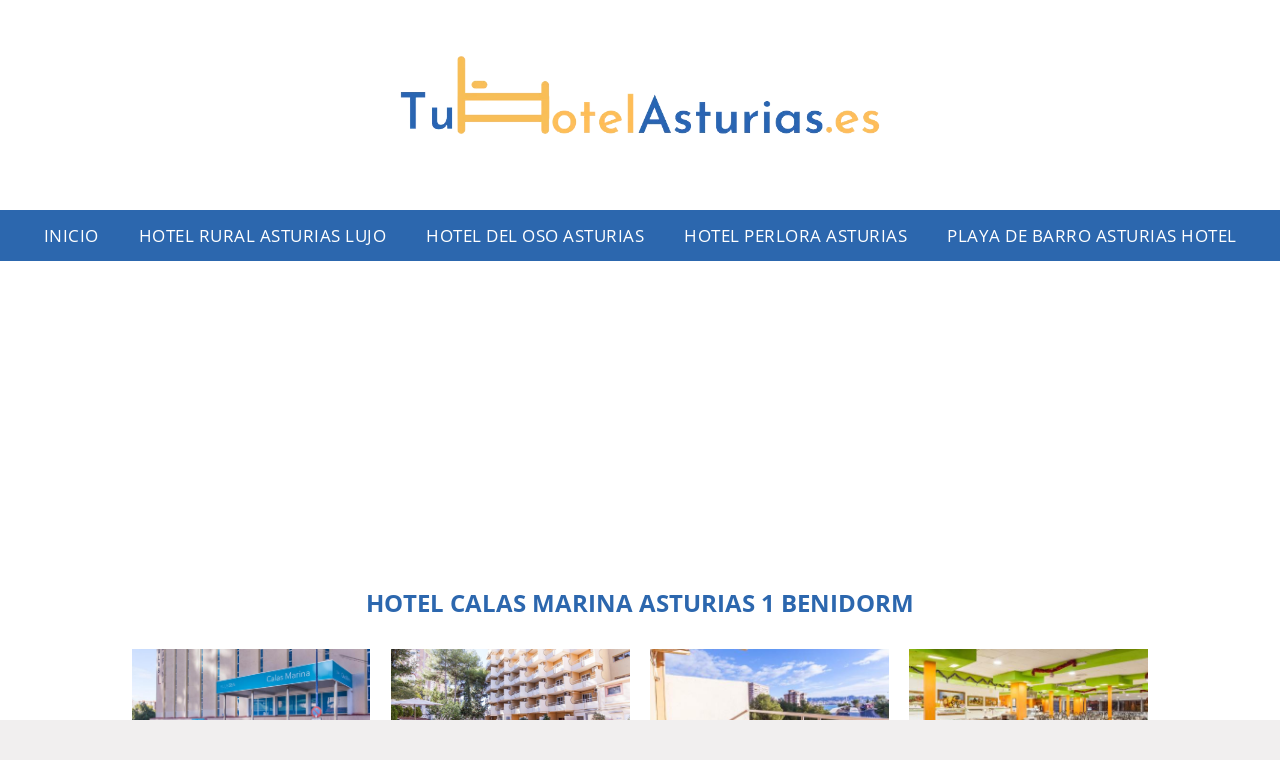

--- FILE ---
content_type: text/html; charset=UTF-8
request_url: https://www.tuhotelasturias.es/hotel-calas-marina-asturias-1-benidorm
body_size: 11540
content:



<!DOCTYPE HTML>
<html xmlns="https://www.w3.org/1999/xhtml"  lang="es-ES" dir="ltr">
<head>
<!-- INCLUDE HEAD -->


<!-- Google Tag Manager -->
<script>(function(w,d,s,l,i){w[l]=w[l]||[];w[l].push({'gtm.start':
new Date().getTime(),event:'gtm.js'});var f=d.getElementsByTagName(s)[0],
j=d.createElement(s),dl=l!='dataLayer'?'&l='+l:'';j.async=true;j.src=
'https://www.googletagmanager.com/gtm.js?id='+i+dl;f.parentNode.insertBefore(j,f);
})(window,document,'script','dataLayer','GTM-TBLB7HT');</script>
<!-- End Google Tag Manager -->

<meta charset="UTF-8">
<meta name="p:domain_verify" content="a4e7bbe15783a21722058323b98cd190"/>
<meta name="MobileOptimized" content="width" />
<style type="text/css"> body {background-color:#f1efef!important; margin: 0px;}  section {margin-bottom:20px; width:100%; float:left; clear:both;}  .imagenrelacionada {width:100%; height:200px; overflow:hidden; background:#fff;}  .imagenrelacionada img {max-width:100%; max-height:100%;}  .bloque-tarjetaS6 .imagenrelacionada {height: auto;}#textaco22{width: 100%; padding: 30px 10% 0 10%; background: #fff;columns:2; margin-bottom:-20px;} a{color:#2c67ae!important;text-decoration:none!important;}  a:hover {text-decoratrion:none!important;}  .boton-segundo {background: #2c67ae; border-radius: 5px 0px 5px 0px; color: #fff!important; font-weight: bold; text-transform: uppercase; padding: 10px 1%; margin: 10px 0%; width: 48%; float: left; display: block; text-align: center; font-size: 12px;} .tarjeta{background:#fff;margin:10px 0 20px 0;}.bannerito{background-position:fixed; background-attachment: fixed!important;}.bloque-tarjeta p{height: 100px;overflow: hidden;}.bloque-tarjetaS6 p{height: 100px;overflow: hidden;}.bloque-tarjeta h3{height:43px;overflow:hidden;font-size:20px;text-align:center;text-transform: uppercase;font-family: system-ui;}.bloque-tarjetaS6 h3{height:40px;overflow:hidden;font-size:20px;}.bloque-tarjeta, .bloque-tarjetaS6{padding:20px 10%;max-width: 100%; overflow: hidden;} .bloque-tarjeta img{max-width: 100%; height: 100%;max-height:200px; text-align: center; margin: auto; float: none; display: block;}  .bloque-tarjetaS6 img{width: 100%; max-height: 100%; text-align: center; margin: auto; float: none; display: block;} .inicio {margin: 40px 0 30px 0;} .button-more-information {margin-top: 20px;height: 32px;text-align: center;}.button-telephone {margin-top: 20px;height: 32px;text-align: center;}.more-information {color: #fff!important;background: #2c67ae;padding: 5px 10px 5px 10px;border-radius: 3px;font-family: 'Open Sans', sans-serif;font-size: 14px;font-weight: 400;text-decoration: none;letter-spacing: 0.5px;}.more-information:hover {color: #fff;background: #9e9e9e;}.telefonillo {color: #fff;background: #434ead;padding: 5px 13px 5px 13px;border-radius: 3px;font-family: 'Open Sans', sans-serif;font-size: 24px;font-weight: 600;text-transform: uppercase;text-decoration: none;letter-spacing: 0.5px;}.telefonillo:hover {color: #fff;background: #2d2d2d;}.boton-circulos {padding-top: 8px;}  .relacionadas {text-transform:uppercase; font-weight:bold; text-align:center;}  .relacionadas .x3 a {margin-bottom:10px; display:block;}  .relacionadas-f {text-transform:uppercase; font-weight:bold; text-align:center;}  .relacionadas-f .x3 a {color:#fff!important; margin-bottom:25px; display:block;}  .relacionadas-f h3 {display:none;}  .labels {background: #2c67ae; color: #fff!important; padding: 10px; font-size: 10px; font-weight: bold; float: left; margin: 5px; text-transform: uppercase;}.labels:hover {background: #333;} footer {margin-top:35px; width:98%; clear:both; background:#333; text-align:center; font-family: sans-serif; padding-left:1%; padding-right:1%; padding-top:20px; padding-bottom:20px;}  footer .x3 h2 {color:#b465c1; font-family: 'Open Sans', sans-serif; text-transform: uppercase;}  footer .x3 p {color:#fff;}  .x2 {width:14.6666%; margin:0 1% 0 1%; display:block; float:left; position:relative;}  .x2 h3 {font-size:15px; font-family: 'Open Sans', sans-serif; text-transform: uppercase;}  .x2 p {font-size:12px; text-align:left!important; height:65px!important;}  .x3 h1, .x3 h2 {font-size:18px; color:#2c67ae; font-family: 'Open Sans', sans-serif; text-transform: uppercase; text-align:center;}  .x3 p {font-size:14px;}  .x3 {width:23%; margin:0 1% 0 1%; display:block; float:left; position:relative;}  .s4 {width:31.333%; margin:0 1% 0 1%; display:block; float:left; position:relative;}  .s4 h1, .s4 h2 {color:#2c67ae; font-family: 'Open Sans', sans-serif; text-transform: uppercase;}  .s6 {width:48%; margin:0 1% 0 1%; display:block; float:left; position:relative;}  .s6 h2 {background: #2c67ae; color: #fff; margin: 0; padding: 10px; text-align: center; font-family: 'Open Sans', sans-serif; text-transform: uppercase;}  .s6 h2 a {color: #fff; cursor: default;}  .s9 {width:73%; margin:0 1% 0 1%; display:block; float:left; position:relative;}  .s9 h2 {color:#2c67ae; font-family: 'Open Sans', sans-serif; text-transform: uppercase;} .textaco{columns:2;} .tituloentrada {color:#2c67ae; font-family: 'Open Sans', sans-serif; margin:20px 0 0 0; text-transform: uppercase; padding-bottom:30px; text-align: center; font-size: 1.5em;}  .s12 {width:100%; margin:0 0 0 0; display:block; float:left; position:relative;}  .s12 p{padding: 0 5px;text-align:justify;}  .parrafitos {height: 50px; overflow: hidden;}  .parrafitos-footer {height: 50px; overflow: hidden; color:#fff!important;}  .sbanner {width:100%; padding:20px 0 20px 0; margin:auto; display:block; float:left; position:relative; background: #2c67ae url(https://www.tuhotelasturias.es/img/fondo-chulo.png); text-align:center;}  .sbanner h2 {color:#fff; font-size:35px; margin-bottom:0; font-family: 'Open Sans', sans-serif; text-transform: uppercase;}  .sbanner h3 {color:#fff; font-size:30px; font-weight:100; margin-top:0; font-family: 'Open Sans', sans-serif; font-weight:light; text-transform: uppercase;}  .img-peq {width:100%; max-width:320px; height:200px; overflow:hidden; display:block;}  .img-peq img {max-width:100%; max-height:100%;}  .img-peqx {margin-top:15px; width:100%; max-width:320px; height:170px;}  .img-peqx img {width:100%;}  .img-enanas {width:100%; max-width:200px; height:200px;}  .img-enanas img {width:100%;}  .img-entrada {width:100%; max-width:900px; height:400px;}  .img-entrada img {width:100%;}  .img-peq-cuadrada {width:100%; max-width:320px; height:320px;}  .img-peq-cuadrada img {width:100%;}  .img-med {width:100%; max-width:450px; height:250px;}  .img-med img {width:100%;}  .img-peq-alargada {width:100%; max-width:640px; height:320px;}  .img-peq-alargada img {width:100%;}  .img-peq2 {margin-top:15px; display:none; width:100%; max-width:320px; height:170px; background-size: 100% auto;}  .img-peq2 img {width:100%;}  .video {width:100%; max-width:600px; height:auto;}  .video img {width:100%;}  .containerere {width:100%; height:auto; margin:auto; background:#fff; margin-top:0; font-family: 'Open Sans', sans-serif;}  .info {color:#fff!important; background:#2c67ae!important;}  .info:hover {background:#fabd57!important;}  .boton-centro {color:#fff; font-weight:bold; text-transform:uppercase; padding:10px 1%; margin:10px auto; width: 36%; display: block;text-align:center;border-radius:4px; background:#333; font-size:14px;}  .boton-rel {width:100%!important; color:#fff; font-weight:bold; text-transform:uppercase; padding:10px 1%; margin:10px 1%; float: left; display: block;text-align:center;border-radius:4px; background:#2c67ae; font-size:12px;}  .boton {color:#fff; font-weight:bold; text-transform:uppercase; padding:10px 1%; margin:10px 1%; width: 46%; float: left; display: block;text-align:center;border-radius:4px; background:#fff; font-size:12px;}  .boton img {width:80%;}  .boton2 {color:#fff!important; font-weight:bold; text-transform:uppercase; padding:10px 1%; margin:10px 1%; width: 98%; float: left; display: block;text-align:center;border-radius:4px; background:#2c67ae; font-size:14px;}  .content {width:90%; margin:auto; clear:both;}  .elh1 {padding:9px; font-size:18px; color:#fff!important; background: #fabd57 url(https://www.tuhotelasturias.es/img/fondo-chulo.png); text-align:center; margin:0; text-transform:uppercase; font-weight:900;}  header {width:100%;}  .logotipo {width:100%; margin-left:auto; margin-right:auto;text-align:center; height:200px; padding-top:10px;}  .logotipo img {top:10px; position:relative; max-height:180px;}  .telefono img {float:right; margin-right:1%; top:20px; position:relative;}  .telefono {margin-left:1%; margin-right:1%; width:48%; float:left; height:130px; margin-top:10px;}  @media only screen and (max-width:1330px) {.x2 {width:23%;} }  @media only screen and (max-width:920px) {.x2, .x3 {width:48%;}  .textaco{columns:1;}}  @media only screen and (max-width:520px) {.inicio {margin:auto!important;float:none;} #textaco22 {columns:1;}  .slider {display:none;}  .textaco{columns:1;} .x2 {width:98%;}  .x3 p {font-size:16px;}  .x3 h1, .x3 h2 {font-size:25px;}  .x3 {width:98%;}  .x3 .img-peqx {display:none;}  .x3 .img-peq2 {display:block;}  .s4 {width:98%;}  .s6 {width:98%;}  .s9 {width:98%;}  .telefono {width:98%; height:auto; float:none; text-align:center; margin:auto; margin-top:1%;}  .logotipo {width:98%; height:auto; float:none; text-align:center; margin:auto; margin-top:1%;}  .telefono img {float:none; margin-right:0; top:15px;}  .logotipo img {width:100%; float:none; margin-left:0; top:15px;} }   .slider {width: 100%; margin: auto; overflow: hidden;}  .slider ul {display: flex; padding: 0; width: 400%; margin-top:0; animation: cambio 20s infinite alternate linear;}  .slider li {width: 100%; list-style: none;}  .slider img {width: 100%;}  @keyframes cambio {0% {margin-left: 0;} 20% {margin-left: 0;} 25% {margin-left: -100%;} 45% {margin-left: -100%;} 50% {margin-left: -200%;} 70% {margin-left: -200%;} 75% {margin-left: -300%;} 100% {margin-left: -300%;}} .redondos{width:100%;}.redondos a{margin-top:-5px;}.carrito, .compartir-f{float:right;width:23px;height:23px;margin-left:5px;}.carrito:hover, .compartir-f:hover{float:right;opacity:0.8;}.carrito img, .compartir-f img{width:100%;}.puntuacion{color:#333;font-weight:bold;float:left;margin:5px 0 0 5px;}.compartir{float:left;}.e1{float:left;}.estrellitas{width:100%;font-size:13px;font-weight:bold;float:left;color:#222; padding: 5px 0;}</style><meta content='MADRID SPAIN' name='Geography'/><meta NAME='city' content='MADRID'/><meta content='SPAIN' name='country'/><meta NAME='Language' content='es'/><link rel="alternate" type="application/rss+xml" href="https://www.tuhotelasturias.es/atom.xml"><script type='application/ld+json'> {"@context": "https://schema.org", "@type": "Place", "geo": {"@type": "GeoCoordinates", "latitude": "40.43786975948415", "longitude": "-3.8196206842121603"} , "name": "MADRID"} ,</script><script type="application/ld+json"> {"@context": "https://schema.org", "@type": "Organization", "address": {"@type": "PostalAddress", "addressLocality": "MADRID", "streetAddress": "Plaza España, 1, Madrid"} , "description": "hotel rural asturias lujo", "name": "TuHotelAsturias.es", "telephone": "", "image": "https://www.tuhotelasturias.es/img/logotipo.gif"}</script><script type="application/ld+json"> {"@context": "https://schema.org", "@type": "LocalBusiness", "address": {"@type": "PostalAddress", "addressLocality": "MADRID", "streetAddress": "Plaza España, 1, Madrid"} , "description": "hotel rural asturias lujo", "name": "TuHotelAsturias.es", "telephone": "", "image": "https://www.tuhotelasturias.es/img/logotipo.gif", "pricerange": "30 a 300 euros"}</script><script type="application/ld+json"> {"@context": "https://schema.org", "@type": "BreadcrumbList", "itemListElement": [ {"@type": "ListItem", "position": 1, "item": {"@id": "https://www.tuhotelasturias.es/", "name": "✅ ✅ LA MEJOR SELECCIÓN ✅ ✅", "image": "https://www.tuhotelasturias.es/img/logotipo.gif"} } , {"@type": "ListItem", "position": 2, "item": {"@id": "https://www.tuhotelasturias.es/", "name": "✅ ✅ LA MEJOR SELECCIÓN ✅ ✅", "image": "https://www.tuhotelasturias.es/img/logotipo.gif"} } , {"@type": "ListItem", "position": 3, "item": {"@id": "https://www.tuhotelasturias.es/", "name": "✅ ✅ LA MEJOR SELECCIÓN ✅ ✅", "image": "https://www.tuhotelasturias.es/img/logotipo.gif"} } , {"@type": "ListItem", "position": 4, "item": {"@id": "https://www.tuhotelasturias.es/", "name": "✅ ✅ LA MEJOR SELECCIÓN ✅ ✅", "image": "https://www.tuhotelasturias.es/img/logotipo.gif"} } ]}</script><style>  @font-face {font-family: 'Open Sans'; font-style: normal; font-weight: 300; src: local('Open Sans Light'), local('OpenSans-Light'), url(https://fonts.gstatic.com/s/opensans/v13/DXI1ORHCpsQm3Vp6mXoaTT0LW-43aMEzIO6XUTLjad8.woff2) format('woff2'); unicode-range: U+0100-024F, U+1E00-1EFF, U+20A0-20AB, U+20AD-20CF, U+2C60-2C7F, U+A720-A7FF;}   @font-face {font-family: 'Open Sans'; font-style: normal; font-weight: 300; src: local('Open Sans Light'), local('OpenSans-Light'), url(https://fonts.gstatic.com/s/opensans/v13/DXI1ORHCpsQm3Vp6mXoaTegdm0LZdjqr5-oayXSOefg.woff2) format('woff2'); unicode-range: U+0000-00FF, U+0131, U+0152-0153, U+02C6, U+02DA, U+02DC, U+2000-206F, U+2074, U+20AC, U+2212, U+2215;}   @font-face {font-family: 'Open Sans'; font-style: normal; font-weight: 400; src: local('Open Sans'), local('OpenSans'), url(https://fonts.gstatic.com/s/opensans/v13/u-WUoqrET9fUeobQW7jkRRJtnKITppOI_IvcXXDNrsc.woff2) format('woff2'); unicode-range: U+0100-024F, U+1E00-1EFF, U+20A0-20AB, U+20AD-20CF, U+2C60-2C7F, U+A720-A7FF;}   @font-face {font-family: 'Open Sans'; font-style: normal; font-weight: 400; src: local('Open Sans'), local('OpenSans'), url(https://fonts.gstatic.com/s/opensans/v13/cJZKeOuBrn4kERxqtaUH3VtXRa8TVwTICgirnJhmVJw.woff2) format('woff2'); unicode-range: U+0000-00FF, U+0131, U+0152-0153, U+02C6, U+02DA, U+02DC, U+2000-206F, U+2074, U+20AC, U+2212, U+2215;}   @font-face {font-family: 'Open Sans'; font-style: normal; font-weight: 700; src: local('Open Sans Bold'), local('OpenSans-Bold'), url(https://fonts.gstatic.com/s/opensans/v13/k3k702ZOKiLJc3WVjuplzD0LW-43aMEzIO6XUTLjad8.woff2) format('woff2'); unicode-range: U+0100-024F, U+1E00-1EFF, U+20A0-20AB, U+20AD-20CF, U+2C60-2C7F, U+A720-A7FF;}   @font-face {font-family: 'Open Sans'; font-style: normal; font-weight: 700; src: local('Open Sans Bold'), local('OpenSans-Bold'), url(https://fonts.gstatic.com/s/opensans/v13/k3k702ZOKiLJc3WVjuplzOgdm0LZdjqr5-oayXSOefg.woff2) format('woff2'); unicode-range: U+0000-00FF, U+0131, U+0152-0153, U+02C6, U+02DA, U+02DC, U+2000-206F, U+2074, U+20AC, U+2212, U+2215;}   @font-face {font-family: 'Open Sans'; font-style: normal; font-weight: 800; src: local('Open Sans Extrabold'), local('OpenSans-Extrabold'), url(https://fonts.gstatic.com/s/opensans/v13/EInbV5DfGHOiMmvb1Xr-hj0LW-43aMEzIO6XUTLjad8.woff2) format('woff2'); unicode-range: U+0100-024F, U+1E00-1EFF, U+20A0-20AB, U+20AD-20CF, U+2C60-2C7F, U+A720-A7FF;}   @font-face {font-family: 'Open Sans'; font-style: normal; font-weight: 800; src: local('Open Sans Extrabold'), local('OpenSans-Extrabold'), url(https://fonts.gstatic.com/s/opensans/v13/EInbV5DfGHOiMmvb1Xr-hugdm0LZdjqr5-oayXSOefg.woff2) format('woff2'); unicode-range: U+0000-00FF, U+0131, U+0152-0153, U+02C6, U+02DA, U+02DC, U+2000-206F, U+2074, U+20AC, U+2212, U+2215;}   @font-face {font-family: 'Open Sans'; font-style: italic; font-weight: 400; src: local('Open Sans Italic'), local('OpenSans-Italic'), url(https://fonts.gstatic.com/s/opensans/v13/xjAJXh38I15wypJXxuGMBiYE0-AqJ3nfInTTiDXDjU4.woff2) format('woff2'); unicode-range: U+0100-024F, U+1E00-1EFF, U+20A0-20AB, U+20AD-20CF, U+2C60-2C7F, U+A720-A7FF;}   @font-face {font-family: 'Open Sans'; font-style: italic; font-weight: 400; src: local('Open Sans Italic'), local('OpenSans-Italic'), url(https://fonts.gstatic.com/s/opensans/v13/xjAJXh38I15wypJXxuGMBo4P5ICox8Kq3LLUNMylGO4.woff2) format('woff2'); unicode-range: U+0000-00FF, U+0131, U+0152-0153, U+02C6, U+02DA, U+02DC, U+2000-206F, U+2074, U+20AC, U+2212, U+2215;}  @font-face {font-family: 'Oswald'; font-style: normal; font-weight: 300; src: local('Oswald Light'), local('Oswald-Light'), url(https://fonts.gstatic.com/s/oswald/v13/l1cOQ90roY9yC7voEhngDBJtnKITppOI_IvcXXDNrsc.woff2) format('woff2'); unicode-range: U+0100-024F, U+1E00-1EFF, U+20A0-20AB, U+20AD-20CF, U+2C60-2C7F, U+A720-A7FF;}@font-face {font-family: 'Oswald'; font-style: normal; font-weight: 300; src: local('Oswald Light'), local('Oswald-Light'), url(https://fonts.gstatic.com/s/oswald/v13/HqHm7BVC_nzzTui2lzQTDVtXRa8TVwTICgirnJhmVJw.woff2) format('woff2'); unicode-range: U+0000-00FF, U+0131, U+0152-0153, U+02C6, U+02DA, U+02DC, U+2000-206F, U+2074, U+20AC, U+2212, U+2215;}@font-face {font-family: 'Oswald'; font-style: normal; font-weight: 400; src: local('Oswald Regular'), local('Oswald-Regular'), url(https://fonts.gstatic.com/s/oswald/v13/yg0glPPxXUISnKUejCX4qfesZW2xOQ-xsNqO47m55DA.woff2) format('woff2'); unicode-range: U+0100-024F, U+1E00-1EFF, U+20A0-20AB, U+20AD-20CF, U+2C60-2C7F, U+A720-A7FF;}@font-face {font-family: 'Oswald'; font-style: normal; font-weight: 400; src: local('Oswald Regular'), local('Oswald-Regular'), url(https://fonts.gstatic.com/s/oswald/v13/pEobIV_lL25TKBpqVI_a2w.woff2) format('woff2'); unicode-range: U+0000-00FF, U+0131, U+0152-0153, U+02C6, U+02DA, U+02DC, U+2000-206F, U+2074, U+20AC, U+2212, U+2215;}@font-face {font-family: 'Oswald'; font-style: normal; font-weight: 600; src: local('Oswald SemiBold'), local('Oswald-SemiBold'), url(https://fonts.gstatic.com/s/oswald/v13/FVV1uRqs2-G7nbyX6T7UGRJtnKITppOI_IvcXXDNrsc.woff2) format('woff2'); unicode-range: U+0100-024F, U+1E00-1EFF, U+20A0-20AB, U+20AD-20CF, U+2C60-2C7F, U+A720-A7FF;}@font-face {font-family: 'Oswald'; font-style: normal; font-weight: 600; src: local('Oswald SemiBold'), local('Oswald-SemiBold'), url(https://fonts.gstatic.com/s/oswald/v13/y5-5zezrZlJHkmIVxRH3BVtXRa8TVwTICgirnJhmVJw.woff2) format('woff2'); unicode-range: U+0000-00FF, U+0131, U+0152-0153, U+02C6, U+02DA, U+02DC, U+2000-206F, U+2074, U+20AC, U+2212, U+2215;}@font-face {font-family: 'Oswald'; font-style: normal; font-weight: 700; src: local('Oswald Bold'), local('Oswald-Bold'), url(https://fonts.gstatic.com/s/oswald/v13/dI-qzxlKVQA6TUC5RKSb3xJtnKITppOI_IvcXXDNrsc.woff2) format('woff2'); unicode-range: U+0100-024F, U+1E00-1EFF, U+20A0-20AB, U+20AD-20CF, U+2C60-2C7F, U+A720-A7FF;}@font-face {font-family: 'Oswald'; font-style: normal; font-weight: 700; src: local('Oswald Bold'), local('Oswald-Bold'), url(https://fonts.gstatic.com/s/oswald/v13/bH7276GfdCjMjApa_dkG6VtXRa8TVwTICgirnJhmVJw.woff2) format('woff2'); unicode-range: U+0000-00FF, U+0131, U+0152-0153, U+02C6, U+02DA, U+02DC, U+2000-206F, U+2074, U+20AC, U+2212, U+2215;}</style><link rel="shortcut icon" href="/img/favicon.ico"><meta name="viewport" content="width=device-width, initial-scale=1, maximum-scale=1"><title>Hotel calas marina asturias 1 benidorm | Tu mejor hotel en Asturias</title><meta name="title" content="Hotel calas marina asturias 1 benidorm" /><meta name="description" content="Hotel calas marina asturias 1 benidorm" /><meta name="keywords" content="Hotel calas marina asturias 1 benidorm" /><meta name="twitter:card" value="summary"><meta property="og:title" content="Hotel calas marina asturias 1 benidorm" /><meta property="og:type" content="article" /><meta property="og:url" content="http://" /><meta property="og:image" content="https://cf.bstatic.com/xdata/images/hotel/max1024x768/130795652.jpg?k=b2a22b42a67df4a168e3e207df44d4a4e10da9d218b60a21b839698b5a176569&amp;o=&amp;hp=1" /><meta property="og:description" content="Hotel calas marina asturias 1 benidorm" /></head><body><noscript><iframe src="https://www.googletagmanager.com/ns.html?id=GTM-TBLB7HT"height="0" width="0" style="display:none;visibility:hidden"></iframe></noscript><div class="containerere"><header> <div class="logotipo"><a href="/" title="Inicio"><img alt="Logotipo" src="/img/logotipo.gif" /></a></div></header><nav><label for="drop" class="toggle-main"></label><input type="checkbox" id="drop" /><ul class="menu"> <li class="firstitem"><a href="https://www.tuhotelasturias.es/">Inicio</a></li> <li><a href='/hotel-rural-asturias-lujo' title='hotel rural asturias lujo'>hotel rural asturias lujo</a></li><li><a href='/hotel-del-oso-asturias' title='hotel del oso asturias'>hotel del oso asturias</a></li><li><a href='/hotel-perlora-asturias' title='hotel perlora asturias'>hotel perlora asturias</a></li><li><a href='/playa-de-barro-asturias-hotel' title='playa de barro asturias hotel'>playa de barro asturias hotel</a></li></ul></nav><style>  .toggle, [id^=drop] {display: none;}  .toggle-main, [id^=drop] {display: none;}  .menu {padding: 0 10px 0 10px;}  nav {margin: 0; padding: 0; background-color: #2c67ae;  display: flex; justify-content:center;}  nav:after {content: ""; display: table; clear: both;}  nav ul {padding: 0; margin: 0; list-style: none; position: relative;}  nav ul li {margin: 0px; display: inline-block; float: left; background-color: #2c67ae;  font-family: inherit; text-transform: uppercase; font-size: 16px; letter-spacing: 0.5px; font-weight: 400;}  nav a {display: block; padding: 14px 20px; color: #fff!important;  font-size: 17px; text-decoration: none; text-align:left;}  nav a:hover {background-color: #fabd57; }  nav ul ul {display: none; position: absolute; z-index: 9999;}  nav ul li:hover > ul {display: inherit;}  nav ul ul li {width: 250px; float: none; display: list-item; position: relative;}  nav ul ul ul li {position: relative; top: -60px; left: 170px;}  li > a:after {content: ' +';}  li > a:only-child:after {content: '';}   @media all and (max-width: 768px) {nav {margin: 15px 0 0 0;}  .toggle + a, .menu {display: none; padding: 0px!important;}  .toggle-main + a, .menu {display: none; padding: 0px!important;}  .toggle {display: block; background-color: #2c67ae; padding: 14px 20px; color: #FFF; font-size: 17px; text-decoration: none; border: none; cursor: pointer;}  .toggle-main {display: block; background-color: #2c67ae!important; padding: 14px 30px; color: #ffffff; min-height:20px; font-family: 'Oswald', sans-serif; letter-spacing: 0.5px; text-transform: uppercase; font-size: 18px; font-weight: 400; text-decoration: none; border: none; background: url(https://www.tuhotelasturias.es/img/menu-icon.png) no-repeat; background-position: left; cursor: pointer; margin-left: 15px;}  .toggle:hover {background-color: #fabd57;}  [id^=drop]:checked + ul {display: block;}  nav ul li {display: block; width: 100%;}  nav ul ul .toggle, nav ul ul a {padding: 0 40px;}  nav ul ul ul a {padding: 0 80px;}  nav a:hover, nav ul ul ul a {background-color: #fabd57;}  nav ul li ul li .toggle, nav ul ul a, nav ul ul ul a {padding: 14px 20px; color: #FFF; font-size: 17px; background-color: #212121;}  nav ul ul {float: none; position: static; color: #fff;}  nav ul ul li:hover > ul, nav ul li:hover > ul {display: none;}  nav ul ul li {display: block; width: 100%;}  nav ul ul ul li {position: static;} }  @media all and (max-width: 330px) {nav ul li {display: block; width: 94%;} }     .hvr-rectangle-menu {display: inline-block; vertical-align: middle; -webkit-transform: translateZ(0); transform: translateZ(0); -webkit-backface-visibility: hidden; backface-visibility: hidden; -moz-osx-font-smoothing: grayscale; position: relative; -webkit-transition-property: color; transition-property: color; -webkit-transition-duration: 0.3s; transition-duration: 0.3s; width: 100%; padding: 20px 0 17px 0; font-family: 'Oswald', sans-serif; text-transform: uppercase; color: #004a90!important; font-size: 14px; letter-spacing: 2px; text-align: left; text-decoration: none; margin-bottom: 10px;}  div.effects-buttons a.hvr-rectangle-menu:nth-child(odd) {background:#eee;}  div.effects-buttons a.hvr-rectangle-menu:nth-child(even) {background: #ddd;}  .hvr-rectangle-menu:before {content: ""; position: absolute; z-index: -1; top: 0; left: 0; right: 0; bottom: 0; background: #bbb; -webkit-transform: scale(0); transform: scale(0); -webkit-transition-property: transform; transition-property: transform; -webkit-transition-duration: 0.3s; transition-duration: 0.3s; -webkit-transition-timing-function: ease-out; transition-timing-function: ease-out;}  .hvr-rectangle-menu:hover, .hvr-rectangle-menu:focus, .hvr-rectangle-menu:active {color: #004a90!important;}  .hvr-rectangle-menu:hover:before, .hvr-rectangle-menu:focus:before, .hvr-rectangle-menu:active:before {-webkit-transform: scale(1); transform: scale(1);}   .hvr-rectangle-menu div {margin-left:20px; display:block;}  .bannerProducto, .bannerProductom {width: 100%;} .bannerProducto img {width: 100%; height: 100%; object-fit: cover;}.bannerProductom img {width: 100%; height: 100%; object-fit: cover;}.bannerProductom {display:none!important;}@media only screen and (max-width: 800px) {.bannerProducto {display:none!important;} .bannerProductom {display:block!important;} }</style><div class="buscador"> <ins class="bookingaff" data-aid="2217389" data-target_aid="2217389" data-prod="map" data-width="70%" data-height="300" data-lang="es" data-currency="EUR" data-dest_id="0" data-dest_type="landmark" data-latitude="40.463667" data-longitude="-3.74922" data-landmark_name="España" data-mwhsb="0" data-address="Spain" data-zoom="España">  <a href="//www.booking.com?aid=2217389">Booking.com</a> </ins> <script type="text/javascript"> (function(d, sc, u) {var s=d.createElement(sc), p=d.getElementsByTagName(sc)[0]; s.type='text/javascript'; s.async=true; s.src=u + '?v=' + (+new Date()); p.parentNode.insertBefore(s,p);}) (document, 'script', '//cf.bstatic.com/static/affiliate_base/js/flexiproduct.js'); </script></div><div class="buscadormovil"> <ins class="bookingaff" data-aid="2217389" data-target_aid="2217389" data-prod="map" data-width="100%" data-height="300" data-lang="es" data-currency="EUR" data-dest_id="0" data-dest_type="landmark" data-latitude="40.463667" data-longitude="-3.74922" data-landmark_name="España" data-mwhsb="0" data-address="Spain" data-zoom="España">  <a href="//www.booking.com?aid=2217389">Booking.com</a> </ins> <script type="text/javascript"> (function(d, sc, u) {var s=d.createElement(sc), p=d.getElementsByTagName(sc)[0]; s.type='text/javascript'; s.async=true; s.src=u + '?v=' + (+new Date()); p.parentNode.insertBefore(s,p);}) (document, 'script', '//cf.bstatic.com/static/affiliate_base/js/flexiproduct.js'); </script></div><style> .buscador, .buscadormovil {width: 100%; text-align: center;}  .buscadormovil {display:none!important;}  @media only screen and (max-width: 800px) {.buscador {display:none!important;}  .buscadormovil {display:block!important;} } </style><div class="content"><h1 class="tituloentrada">Hotel calas marina asturias 1 benidorm</h1><section class="posts-section"><div class="s12"> <div class="content">  <section id="main-results-section"> <div class="x2"> <a class="img-peq" href="https://www.booking.com/hotel/es/calas-marina.nl.html?aid=2219566" title="Hotel Calas Marina (Spanje Benidorm) - Booking.com" target="_blank" rel="nofollow external"><img alt="Hotel Calas Marina (Spanje Benidorm) - Booking.com" src="https://cf.bstatic.com/xdata/images/hotel/max1024x768/130795652.jpg?k=b2a22b42a67df4a168e3e207df44d4a4e10da9d218b60a21b839698b5a176569&amp;o=&amp;hp=1"/></a> <a class="boton" rel="external nofollow" href="https://www.booking.com/hotel/es/calas-marina.nl.html?aid=2219566" target="_blank"><img src="img/booking.gif"/></a> <a class="boton-segundo" rel="external nofollow" target="_blank" href="https://www.booking.com/hotel/es/calas-marina.nl.html?aid=2219566">Reservar</a> <div class="estrellitas"> <div class="redondos"> <span class="compartir">Compartir:</span> <a href="whatsapp://send?text=https://www.booking.com/hotel/es/calas-marina.nl.html?aid=2219566" class="compartir-f" target="_blank" rel="nofollow external"><img src="img/icono-whatsapp.gif"/></a> <a href="https://www.twitter.com/share?url=https://www.booking.com/hotel/es/calas-marina.nl.html?aid=2219566" class="compartir-f" target="_blank" rel="nofollow external"><img src="img/icono-twitter.gif"/></a> <a href="https://www.facebook.com/sharer.php?u=https://www.booking.com/hotel/es/calas-marina.nl.html?aid=2219566" class="compartir-f" target="_blank" rel="nofollow external"><img src="img/icono-facebook.gif"/></a> </div> </div> <p class="parrafitos">Hotel Calas Marina (Spanje Benidorm) - Booking.com</p></div><div class="x2"> <a class="img-peq" href="https://www.booking.com/hotel/es/calas-marina.nl.html?aid=2219566" title="Hotel Calas Marina (Spanje Benidorm) - Booking.com" target="_blank" rel="nofollow external"><img alt="Hotel Calas Marina (Spanje Benidorm) - Booking.com" src="https://cf.bstatic.com/xdata/images/hotel/max1280x900/130797830.jpg?k=737429cca0b5708010fa6af39a3241170a4446e82f8d9e6304eedf46abffb471&amp;o=&amp;hp=1"/></a> <a class="boton" rel="external nofollow" href="https://www.booking.com/hotel/es/calas-marina.nl.html?aid=2219566" target="_blank"><img src="img/booking.gif"/></a> <a class="boton-segundo" rel="external nofollow" target="_blank" href="https://www.booking.com/hotel/es/calas-marina.nl.html?aid=2219566">Reservar</a> <div class="estrellitas"> <div class="redondos"> <span class="compartir">Compartir:</span> <a href="whatsapp://send?text=https://www.booking.com/hotel/es/calas-marina.nl.html?aid=2219566" class="compartir-f" target="_blank" rel="nofollow external"><img src="img/icono-whatsapp.gif"/></a> <a href="https://www.twitter.com/share?url=https://www.booking.com/hotel/es/calas-marina.nl.html?aid=2219566" class="compartir-f" target="_blank" rel="nofollow external"><img src="img/icono-twitter.gif"/></a> <a href="https://www.facebook.com/sharer.php?u=https://www.booking.com/hotel/es/calas-marina.nl.html?aid=2219566" class="compartir-f" target="_blank" rel="nofollow external"><img src="img/icono-facebook.gif"/></a> </div> </div> <p class="parrafitos">Hotel Calas Marina (Spanje Benidorm) - Booking.com</p></div><div class="x2"> <a class="img-peq" href="https://www.booking.com/hotel/es/calas-marina.nl.html?aid=2219566" title="Hotel Calas Marina (Spanje Benidorm) - Booking.com" target="_blank" rel="nofollow external"><img alt="Hotel Calas Marina (Spanje Benidorm) - Booking.com" src="https://cf.bstatic.com/xdata/images/hotel/max500/128183640.jpg?k=5c34f770c56c71b790763f026c1890455bdd5c223b5cc48dfbec5703523acca8&amp;o=&amp;hp=1"/></a> <a class="boton" rel="external nofollow" href="https://www.booking.com/hotel/es/calas-marina.nl.html?aid=2219566" target="_blank"><img src="img/booking.gif"/></a> <a class="boton-segundo" rel="external nofollow" target="_blank" href="https://www.booking.com/hotel/es/calas-marina.nl.html?aid=2219566">Reservar</a> <div class="estrellitas"> <div class="redondos"> <span class="compartir">Compartir:</span> <a href="whatsapp://send?text=https://www.booking.com/hotel/es/calas-marina.nl.html?aid=2219566" class="compartir-f" target="_blank" rel="nofollow external"><img src="img/icono-whatsapp.gif"/></a> <a href="https://www.twitter.com/share?url=https://www.booking.com/hotel/es/calas-marina.nl.html?aid=2219566" class="compartir-f" target="_blank" rel="nofollow external"><img src="img/icono-twitter.gif"/></a> <a href="https://www.facebook.com/sharer.php?u=https://www.booking.com/hotel/es/calas-marina.nl.html?aid=2219566" class="compartir-f" target="_blank" rel="nofollow external"><img src="img/icono-facebook.gif"/></a> </div> </div> <p class="parrafitos">Hotel Calas Marina (Spanje Benidorm) - Booking.com</p></div><div class="x2"> <a class="img-peq" href="https://www.booking.com/hotel/es/calas-marina.nl.html?aid=2219566" title="Hotel Calas Marina (Spanje Benidorm) - Booking.com" target="_blank" rel="nofollow external"><img alt="Hotel Calas Marina (Spanje Benidorm) - Booking.com" src="https://cf.bstatic.com/xdata/images/hotel/max500/238580737.jpg?k=2e7ad042c1eab4711146e080884472fe9351a1c8075ba78562520cc316519492&amp;o=&amp;hp=1"/></a> <a class="boton" rel="external nofollow" href="https://www.booking.com/hotel/es/calas-marina.nl.html?aid=2219566" target="_blank"><img src="img/booking.gif"/></a> <a class="boton-segundo" rel="external nofollow" target="_blank" href="https://www.booking.com/hotel/es/calas-marina.nl.html?aid=2219566">Reservar</a> <div class="estrellitas"> <div class="redondos"> <span class="compartir">Compartir:</span> <a href="whatsapp://send?text=https://www.booking.com/hotel/es/calas-marina.nl.html?aid=2219566" class="compartir-f" target="_blank" rel="nofollow external"><img src="img/icono-whatsapp.gif"/></a> <a href="https://www.twitter.com/share?url=https://www.booking.com/hotel/es/calas-marina.nl.html?aid=2219566" class="compartir-f" target="_blank" rel="nofollow external"><img src="img/icono-twitter.gif"/></a> <a href="https://www.facebook.com/sharer.php?u=https://www.booking.com/hotel/es/calas-marina.nl.html?aid=2219566" class="compartir-f" target="_blank" rel="nofollow external"><img src="img/icono-facebook.gif"/></a> </div> </div> <p class="parrafitos">Hotel Calas Marina (Spanje Benidorm) - Booking.com</p></div><div class="x2"> <a class="img-peq" href="https://www.booking.com/hotel/es/calas-marina.nl.html?aid=2219566" title="Hotel Calas Marina (Spanje Benidorm) - Booking.com" target="_blank" rel="nofollow external"><img alt="Hotel Calas Marina (Spanje Benidorm) - Booking.com" src="https://cf.bstatic.com/xdata/images/hotel/max1280x900/130797845.jpg?k=2ae6469f37fe1fc5d3625c3261bae16f4890afad07eeb1c212014f5243d6ea31&amp;o=&amp;hp=1"/></a> <a class="boton" rel="external nofollow" href="https://www.booking.com/hotel/es/calas-marina.nl.html?aid=2219566" target="_blank"><img src="img/booking.gif"/></a> <a class="boton-segundo" rel="external nofollow" target="_blank" href="https://www.booking.com/hotel/es/calas-marina.nl.html?aid=2219566">Reservar</a> <div class="estrellitas"> <div class="redondos"> <span class="compartir">Compartir:</span> <a href="whatsapp://send?text=https://www.booking.com/hotel/es/calas-marina.nl.html?aid=2219566" class="compartir-f" target="_blank" rel="nofollow external"><img src="img/icono-whatsapp.gif"/></a> <a href="https://www.twitter.com/share?url=https://www.booking.com/hotel/es/calas-marina.nl.html?aid=2219566" class="compartir-f" target="_blank" rel="nofollow external"><img src="img/icono-twitter.gif"/></a> <a href="https://www.facebook.com/sharer.php?u=https://www.booking.com/hotel/es/calas-marina.nl.html?aid=2219566" class="compartir-f" target="_blank" rel="nofollow external"><img src="img/icono-facebook.gif"/></a> </div> </div> <p class="parrafitos">Hotel Calas Marina (Spanje Benidorm) - Booking.com</p></div><div class="x2"> <a class="img-peq" href="https://www.booking.com/hotel/es/calas-marina.nl.html?aid=2219566" title="Hotel Calas Marina (Spanje Benidorm) - Booking.com" target="_blank" rel="nofollow external"><img alt="Hotel Calas Marina (Spanje Benidorm) - Booking.com" src="https://cf.bstatic.com/xdata/images/hotel/max1280x900/130797829.jpg?k=e9e622d74cba7088a8e0356031b7d0b2378aed99791fd0d6c7198bb0857b457b&amp;o=&amp;hp=1"/></a> <a class="boton" rel="external nofollow" href="https://www.booking.com/hotel/es/calas-marina.nl.html?aid=2219566" target="_blank"><img src="img/booking.gif"/></a> <a class="boton-segundo" rel="external nofollow" target="_blank" href="https://www.booking.com/hotel/es/calas-marina.nl.html?aid=2219566">Reservar</a> <div class="estrellitas"> <div class="redondos"> <span class="compartir">Compartir:</span> <a href="whatsapp://send?text=https://www.booking.com/hotel/es/calas-marina.nl.html?aid=2219566" class="compartir-f" target="_blank" rel="nofollow external"><img src="img/icono-whatsapp.gif"/></a> <a href="https://www.twitter.com/share?url=https://www.booking.com/hotel/es/calas-marina.nl.html?aid=2219566" class="compartir-f" target="_blank" rel="nofollow external"><img src="img/icono-twitter.gif"/></a> <a href="https://www.facebook.com/sharer.php?u=https://www.booking.com/hotel/es/calas-marina.nl.html?aid=2219566" class="compartir-f" target="_blank" rel="nofollow external"><img src="img/icono-facebook.gif"/></a> </div> </div> <p class="parrafitos">Hotel Calas Marina (Spanje Benidorm) - Booking.com</p></div><div class="x2"> <a class="img-peq" href="https://www.booking.com/hotel/es/calas-marina.html?aid=2219566" title="Hotel Calas Marina, Benidorm, Spain - Booking.com" target="_blank" rel="nofollow external"><img alt="Hotel Calas Marina, Benidorm, Spain - Booking.com" src="https://cf.bstatic.com/xdata/images/hotel/max1280x900/128178495.jpg?k=b6afa3e316a5b083ae53d451c97d8ff95822f1089c3cc4f9bd6ac23eae01722e&amp;o=&amp;hp=1"/></a> <a class="boton" rel="external nofollow" href="https://www.booking.com/hotel/es/calas-marina.html?aid=2219566" target="_blank"><img src="img/booking.gif"/></a> <a class="boton-segundo" rel="external nofollow" target="_blank" href="https://www.booking.com/hotel/es/calas-marina.html?aid=2219566">Reservar</a> <div class="estrellitas"> <div class="redondos"> <span class="compartir">Compartir:</span> <a href="whatsapp://send?text=https://www.booking.com/hotel/es/calas-marina.html?aid=2219566" class="compartir-f" target="_blank" rel="nofollow external"><img src="img/icono-whatsapp.gif"/></a> <a href="https://www.twitter.com/share?url=https://www.booking.com/hotel/es/calas-marina.html?aid=2219566" class="compartir-f" target="_blank" rel="nofollow external"><img src="img/icono-twitter.gif"/></a> <a href="https://www.facebook.com/sharer.php?u=https://www.booking.com/hotel/es/calas-marina.html?aid=2219566" class="compartir-f" target="_blank" rel="nofollow external"><img src="img/icono-facebook.gif"/></a> </div> </div> <p class="parrafitos">Hotel Calas Marina, Benidorm, Spain - Booking.com</p></div><div class="x2"> <a class="img-peq" href="https://www.booking.com/hotel/es/calas-marina.lt.html?aid=2219566" title="Hotel Calas Marina, Benidormas – atnaujintos 2021 m. kainos" target="_blank" rel="nofollow external"><img alt="Hotel Calas Marina, Benidormas – atnaujintos 2021 m. kainos" src="https://cf.bstatic.com/xdata/images/hotel/max1024x768/128178502.jpg?k=b6c84803131816683f3915be6e78ce95ba3bdad00433fed42b03133d50128dcc&amp;o=&amp;hp=1"/></a> <a class="boton" rel="external nofollow" href="https://www.booking.com/hotel/es/calas-marina.lt.html?aid=2219566" target="_blank"><img src="img/booking.gif"/></a> <a class="boton-segundo" rel="external nofollow" target="_blank" href="https://www.booking.com/hotel/es/calas-marina.lt.html?aid=2219566">Reservar</a> <div class="estrellitas"> <div class="redondos"> <span class="compartir">Compartir:</span> <a href="whatsapp://send?text=https://www.booking.com/hotel/es/calas-marina.lt.html?aid=2219566" class="compartir-f" target="_blank" rel="nofollow external"><img src="img/icono-whatsapp.gif"/></a> <a href="https://www.twitter.com/share?url=https://www.booking.com/hotel/es/calas-marina.lt.html?aid=2219566" class="compartir-f" target="_blank" rel="nofollow external"><img src="img/icono-twitter.gif"/></a> <a href="https://www.facebook.com/sharer.php?u=https://www.booking.com/hotel/es/calas-marina.lt.html?aid=2219566" class="compartir-f" target="_blank" rel="nofollow external"><img src="img/icono-facebook.gif"/></a> </div> </div> <p class="parrafitos">Hotel Calas Marina, Benidormas – atnaujintos 2021 m. kainos</p></div><div class="x2"> <a class="img-peq" href="https://www.booking.com/hotel/es/calas-marina.fr.html?aid=2219566" title="Hotel Calas Marina (Espagne Benidorm) - Booking.com" target="_blank" rel="nofollow external"><img alt="Hotel Calas Marina (Espagne Benidorm) - Booking.com" src="https://cf.bstatic.com/xdata/images/hotel/max1024x768/130796312.jpg?k=6b7bd3119813482b0fbf866b8978303596ac3bfbf7a317008fe54a6dd260cbb6&amp;o=&amp;hp=1"/></a> <a class="boton" rel="external nofollow" href="https://www.booking.com/hotel/es/calas-marina.fr.html?aid=2219566" target="_blank"><img src="img/booking.gif"/></a> <a class="boton-segundo" rel="external nofollow" target="_blank" href="https://www.booking.com/hotel/es/calas-marina.fr.html?aid=2219566">Reservar</a> <div class="estrellitas"> <div class="redondos"> <span class="compartir">Compartir:</span> <a href="whatsapp://send?text=https://www.booking.com/hotel/es/calas-marina.fr.html?aid=2219566" class="compartir-f" target="_blank" rel="nofollow external"><img src="img/icono-whatsapp.gif"/></a> <a href="https://www.twitter.com/share?url=https://www.booking.com/hotel/es/calas-marina.fr.html?aid=2219566" class="compartir-f" target="_blank" rel="nofollow external"><img src="img/icono-twitter.gif"/></a> <a href="https://www.facebook.com/sharer.php?u=https://www.booking.com/hotel/es/calas-marina.fr.html?aid=2219566" class="compartir-f" target="_blank" rel="nofollow external"><img src="img/icono-facebook.gif"/></a> </div> </div> <p class="parrafitos">Hotel Calas Marina (Espagne Benidorm) - Booking.com</p></div><div class="x2"> <a class="img-peq" href="https://www.booking.com/hotel/es/calas-marina.pt-br.html?aid=2219566" title="Hotel Calas Marina (Espanha Benidorm) - Booking.com" target="_blank" rel="nofollow external"><img alt="Hotel Calas Marina (Espanha Benidorm) - Booking.com" src="https://cf.bstatic.com/xdata/images/hotel/max1280x900/128183643.jpg?k=09355cfa2fd0d351bd2d83662bcda0b444d04de236fd42638844016991f327d9&amp;o=&amp;hp=1"/></a> <a class="boton" rel="external nofollow" href="https://www.booking.com/hotel/es/calas-marina.pt-br.html?aid=2219566" target="_blank"><img src="img/booking.gif"/></a> <a class="boton-segundo" rel="external nofollow" target="_blank" href="https://www.booking.com/hotel/es/calas-marina.pt-br.html?aid=2219566">Reservar</a> <div class="estrellitas"> <div class="redondos"> <span class="compartir">Compartir:</span> <a href="whatsapp://send?text=https://www.booking.com/hotel/es/calas-marina.pt-br.html?aid=2219566" class="compartir-f" target="_blank" rel="nofollow external"><img src="img/icono-whatsapp.gif"/></a> <a href="https://www.twitter.com/share?url=https://www.booking.com/hotel/es/calas-marina.pt-br.html?aid=2219566" class="compartir-f" target="_blank" rel="nofollow external"><img src="img/icono-twitter.gif"/></a> <a href="https://www.facebook.com/sharer.php?u=https://www.booking.com/hotel/es/calas-marina.pt-br.html?aid=2219566" class="compartir-f" target="_blank" rel="nofollow external"><img src="img/icono-facebook.gif"/></a> </div> </div> <p class="parrafitos">Hotel Calas Marina (Espanha Benidorm) - Booking.com</p></div><div class="x2"> <a class="img-peq" href="https://www.booking.com/hotel/es/calas-marina.pt-pt.html?aid=2219566" title="Hotel Calas Marina (Espanha Benidorm) - Booking.com" target="_blank" rel="nofollow external"><img alt="Hotel Calas Marina (Espanha Benidorm) - Booking.com" src="https://cf.bstatic.com/xdata/images/hotel/max300/130795608.jpg?k=2528b264ec02f549c349f8e6405b32278c432653d385fd7ebbb7a8806ade94a7&amp;o=&amp;hp=1"/></a> <a class="boton" rel="external nofollow" href="https://www.booking.com/hotel/es/calas-marina.pt-pt.html?aid=2219566" target="_blank"><img src="img/booking.gif"/></a> <a class="boton-segundo" rel="external nofollow" target="_blank" href="https://www.booking.com/hotel/es/calas-marina.pt-pt.html?aid=2219566">Reservar</a> <div class="estrellitas"> <div class="redondos"> <span class="compartir">Compartir:</span> <a href="whatsapp://send?text=https://www.booking.com/hotel/es/calas-marina.pt-pt.html?aid=2219566" class="compartir-f" target="_blank" rel="nofollow external"><img src="img/icono-whatsapp.gif"/></a> <a href="https://www.twitter.com/share?url=https://www.booking.com/hotel/es/calas-marina.pt-pt.html?aid=2219566" class="compartir-f" target="_blank" rel="nofollow external"><img src="img/icono-twitter.gif"/></a> <a href="https://www.facebook.com/sharer.php?u=https://www.booking.com/hotel/es/calas-marina.pt-pt.html?aid=2219566" class="compartir-f" target="_blank" rel="nofollow external"><img src="img/icono-facebook.gif"/></a> </div> </div> <p class="parrafitos">Hotel Calas Marina (Espanha Benidorm) - Booking.com</p></div><div class="x2"> <a class="img-peq" href="https://www.booking.com/hotel/es/calas-marina.tr.html?aid=2219566" title="Hotel Calas Marina, Benidorm – Güncel 2021 Fiyatları" target="_blank" rel="nofollow external"><img alt="Hotel Calas Marina, Benidorm – Güncel 2021 Fiyatları" src="https://cf.bstatic.com/xdata/images/hotel/max1024x768/130795654.jpg?k=5c478cf1789a89058262a24d929bb512e7712cd0b5881f5d6a261ba0f796cb2b&amp;o=&amp;hp=1"/></a> <a class="boton" rel="external nofollow" href="https://www.booking.com/hotel/es/calas-marina.tr.html?aid=2219566" target="_blank"><img src="img/booking.gif"/></a> <a class="boton-segundo" rel="external nofollow" target="_blank" href="https://www.booking.com/hotel/es/calas-marina.tr.html?aid=2219566">Reservar</a> <div class="estrellitas"> <div class="redondos"> <span class="compartir">Compartir:</span> <a href="whatsapp://send?text=https://www.booking.com/hotel/es/calas-marina.tr.html?aid=2219566" class="compartir-f" target="_blank" rel="nofollow external"><img src="img/icono-whatsapp.gif"/></a> <a href="https://www.twitter.com/share?url=https://www.booking.com/hotel/es/calas-marina.tr.html?aid=2219566" class="compartir-f" target="_blank" rel="nofollow external"><img src="img/icono-twitter.gif"/></a> <a href="https://www.facebook.com/sharer.php?u=https://www.booking.com/hotel/es/calas-marina.tr.html?aid=2219566" class="compartir-f" target="_blank" rel="nofollow external"><img src="img/icono-facebook.gif"/></a> </div> </div> <p class="parrafitos">Hotel Calas Marina, Benidorm – Güncel 2021 Fiyatları</p></div><div class="x2"> <a class="img-peq" href="https://www.booking.com/hotel/es/calas-marina.pt-br.html?aid=2219566" title="Hotel Calas Marina (Espanha Benidorm) - Booking.com" target="_blank" rel="nofollow external"><img alt="Hotel Calas Marina (Espanha Benidorm) - Booking.com" src="https://cf.bstatic.com/xdata/images/hotel/max1024x768/128183645.jpg?k=29b359c1066cee8b6b05b235534a3e4171dabb0063281dfd91a1ad5750345315&amp;o=&amp;hp=1"/></a> <a class="boton" rel="external nofollow" href="https://www.booking.com/hotel/es/calas-marina.pt-br.html?aid=2219566" target="_blank"><img src="img/booking.gif"/></a> <a class="boton-segundo" rel="external nofollow" target="_blank" href="https://www.booking.com/hotel/es/calas-marina.pt-br.html?aid=2219566">Reservar</a> <div class="estrellitas"> <div class="redondos"> <span class="compartir">Compartir:</span> <a href="whatsapp://send?text=https://www.booking.com/hotel/es/calas-marina.pt-br.html?aid=2219566" class="compartir-f" target="_blank" rel="nofollow external"><img src="img/icono-whatsapp.gif"/></a> <a href="https://www.twitter.com/share?url=https://www.booking.com/hotel/es/calas-marina.pt-br.html?aid=2219566" class="compartir-f" target="_blank" rel="nofollow external"><img src="img/icono-twitter.gif"/></a> <a href="https://www.facebook.com/sharer.php?u=https://www.booking.com/hotel/es/calas-marina.pt-br.html?aid=2219566" class="compartir-f" target="_blank" rel="nofollow external"><img src="img/icono-facebook.gif"/></a> </div> </div> <p class="parrafitos">Hotel Calas Marina (Espanha Benidorm) - Booking.com</p></div><div class="x2"> <a class="img-peq" href="https://www.booking.com/hotel/es/calas-marina.fr.html?aid=2219566" title="Hotel Calas Marina (Espagne Benidorm) - Booking.com" target="_blank" rel="nofollow external"><img alt="Hotel Calas Marina (Espagne Benidorm) - Booking.com" src="https://cf.bstatic.com/xdata/images/hotel/max300/130797828.jpg?k=6a84a6e494ab6dc5475ad3fb34e6ca4346bea821a88238009b6e04a1ad325105&amp;o=&amp;hp=1"/></a> <a class="boton" rel="external nofollow" href="https://www.booking.com/hotel/es/calas-marina.fr.html?aid=2219566" target="_blank"><img src="img/booking.gif"/></a> <a class="boton-segundo" rel="external nofollow" target="_blank" href="https://www.booking.com/hotel/es/calas-marina.fr.html?aid=2219566">Reservar</a> <div class="estrellitas"> <div class="redondos"> <span class="compartir">Compartir:</span> <a href="whatsapp://send?text=https://www.booking.com/hotel/es/calas-marina.fr.html?aid=2219566" class="compartir-f" target="_blank" rel="nofollow external"><img src="img/icono-whatsapp.gif"/></a> <a href="https://www.twitter.com/share?url=https://www.booking.com/hotel/es/calas-marina.fr.html?aid=2219566" class="compartir-f" target="_blank" rel="nofollow external"><img src="img/icono-twitter.gif"/></a> <a href="https://www.facebook.com/sharer.php?u=https://www.booking.com/hotel/es/calas-marina.fr.html?aid=2219566" class="compartir-f" target="_blank" rel="nofollow external"><img src="img/icono-facebook.gif"/></a> </div> </div> <p class="parrafitos">Hotel Calas Marina (Espagne Benidorm) - Booking.com</p></div><div class="x2"> <a class="img-peq" href="https://www.booking.com/hotel/es/calas-marina.pt-br.html?aid=2219566" title="Hotel Calas Marina (Espanha Benidorm) - Booking.com" target="_blank" rel="nofollow external"><img alt="Hotel Calas Marina (Espanha Benidorm) - Booking.com" src="https://cf.bstatic.com/xdata/images/hotel/max1024x768/130795611.jpg?k=05c2bb607b553120bcf8608da78d4324f6212cd3885ca1c37312958a5e54d830&amp;o=&amp;hp=1"/></a> <a class="boton" rel="external nofollow" href="https://www.booking.com/hotel/es/calas-marina.pt-br.html?aid=2219566" target="_blank"><img src="img/booking.gif"/></a> <a class="boton-segundo" rel="external nofollow" target="_blank" href="https://www.booking.com/hotel/es/calas-marina.pt-br.html?aid=2219566">Reservar</a> <div class="estrellitas"> <div class="redondos"> <span class="compartir">Compartir:</span> <a href="whatsapp://send?text=https://www.booking.com/hotel/es/calas-marina.pt-br.html?aid=2219566" class="compartir-f" target="_blank" rel="nofollow external"><img src="img/icono-whatsapp.gif"/></a> <a href="https://www.twitter.com/share?url=https://www.booking.com/hotel/es/calas-marina.pt-br.html?aid=2219566" class="compartir-f" target="_blank" rel="nofollow external"><img src="img/icono-twitter.gif"/></a> <a href="https://www.facebook.com/sharer.php?u=https://www.booking.com/hotel/es/calas-marina.pt-br.html?aid=2219566" class="compartir-f" target="_blank" rel="nofollow external"><img src="img/icono-facebook.gif"/></a> </div> </div> <p class="parrafitos">Hotel Calas Marina (Espanha Benidorm) - Booking.com</p></div><div class="x2"> <a class="img-peq" href="https://www.booking.com/hotel/es/calas-marina.no.html?aid=2219566" title="Hotel Calas Marina (Benidorm) – oppdaterte priser for 2021" target="_blank" rel="nofollow external"><img alt="Hotel Calas Marina (Benidorm) – oppdaterte priser for 2021" src="https://cf.bstatic.com/xdata/images/hotel/max200/39541335.jpg?k=c2bd9959c5423e04b962fd5fd6b16910867a05d3dabbaf24f4e3325c437a91ca&amp;o=&amp;hp=1"/></a> <a class="boton" rel="external nofollow" href="https://www.booking.com/hotel/es/calas-marina.no.html?aid=2219566" target="_blank"><img src="img/booking.gif"/></a> <a class="boton-segundo" rel="external nofollow" target="_blank" href="https://www.booking.com/hotel/es/calas-marina.no.html?aid=2219566">Reservar</a> <div class="estrellitas"> <div class="redondos"> <span class="compartir">Compartir:</span> <a href="whatsapp://send?text=https://www.booking.com/hotel/es/calas-marina.no.html?aid=2219566" class="compartir-f" target="_blank" rel="nofollow external"><img src="img/icono-whatsapp.gif"/></a> <a href="https://www.twitter.com/share?url=https://www.booking.com/hotel/es/calas-marina.no.html?aid=2219566" class="compartir-f" target="_blank" rel="nofollow external"><img src="img/icono-twitter.gif"/></a> <a href="https://www.facebook.com/sharer.php?u=https://www.booking.com/hotel/es/calas-marina.no.html?aid=2219566" class="compartir-f" target="_blank" rel="nofollow external"><img src="img/icono-facebook.gif"/></a> </div> </div> <p class="parrafitos">Hotel Calas Marina (Benidorm) – oppdaterte priser for 2021</p></div><div class="x2"> <a class="img-peq" href="https://www.booking.com/hotel/es/calas-maria.de.html?aid=2219566" title="Privatzimmer Coblanca -Habitaciones con cocina (Spanien ..." target="_blank" rel="nofollow external"><img alt="Privatzimmer Coblanca -Habitaciones con cocina (Spanien ..." src="https://cf.bstatic.com/xdata/images/hotel/max1280x900/232455333.jpg?k=bd6b9b3b31b8aa250951b7d9b451bf1c168fa370357540d9a0efe7690144cb05&amp;o=&amp;hp=1"/></a> <a class="boton" rel="external nofollow" href="https://www.booking.com/hotel/es/calas-maria.de.html?aid=2219566" target="_blank"><img src="img/booking.gif"/></a> <a class="boton-segundo" rel="external nofollow" target="_blank" href="https://www.booking.com/hotel/es/calas-maria.de.html?aid=2219566">Reservar</a> <div class="estrellitas"> <div class="redondos"> <span class="compartir">Compartir:</span> <a href="whatsapp://send?text=https://www.booking.com/hotel/es/calas-maria.de.html?aid=2219566" class="compartir-f" target="_blank" rel="nofollow external"><img src="img/icono-whatsapp.gif"/></a> <a href="https://www.twitter.com/share?url=https://www.booking.com/hotel/es/calas-maria.de.html?aid=2219566" class="compartir-f" target="_blank" rel="nofollow external"><img src="img/icono-twitter.gif"/></a> <a href="https://www.facebook.com/sharer.php?u=https://www.booking.com/hotel/es/calas-maria.de.html?aid=2219566" class="compartir-f" target="_blank" rel="nofollow external"><img src="img/icono-facebook.gif"/></a> </div> </div> <p class="parrafitos">Privatzimmer Coblanca -Habitaciones con cocina (Spanien ...</p></div><div class="x2"> <a class="img-peq" href="https://www.booking.com/hotel/es/calas-maria.de.html?aid=2219566" title="Privatzimmer Coblanca -Habitaciones con cocina (Spanien ..." target="_blank" rel="nofollow external"><img alt="Privatzimmer Coblanca -Habitaciones con cocina (Spanien ..." src="https://cf.bstatic.com/xdata/images/hotel/max1280x900/232455336.jpg?k=238e4fd7c279ee93af8171306f7b6693e58cd08abb655bbfd448a6ae989842db&amp;o=&amp;hp=1"/></a> <a class="boton" rel="external nofollow" href="https://www.booking.com/hotel/es/calas-maria.de.html?aid=2219566" target="_blank"><img src="img/booking.gif"/></a> <a class="boton-segundo" rel="external nofollow" target="_blank" href="https://www.booking.com/hotel/es/calas-maria.de.html?aid=2219566">Reservar</a> <div class="estrellitas"> <div class="redondos"> <span class="compartir">Compartir:</span> <a href="whatsapp://send?text=https://www.booking.com/hotel/es/calas-maria.de.html?aid=2219566" class="compartir-f" target="_blank" rel="nofollow external"><img src="img/icono-whatsapp.gif"/></a> <a href="https://www.twitter.com/share?url=https://www.booking.com/hotel/es/calas-maria.de.html?aid=2219566" class="compartir-f" target="_blank" rel="nofollow external"><img src="img/icono-twitter.gif"/></a> <a href="https://www.facebook.com/sharer.php?u=https://www.booking.com/hotel/es/calas-maria.de.html?aid=2219566" class="compartir-f" target="_blank" rel="nofollow external"><img src="img/icono-facebook.gif"/></a> </div> </div> <p class="parrafitos">Privatzimmer Coblanca -Habitaciones con cocina (Spanien ...</p></div><div class="x2"> <a class="img-peq" href="https://www.booking.com/hotel/es/calas-maria.de.html?aid=2219566" title="Privatzimmer Coblanca -Habitaciones con cocina (Spanien ..." target="_blank" rel="nofollow external"><img alt="Privatzimmer Coblanca -Habitaciones con cocina (Spanien ..." src="https://cf.bstatic.com/xdata/images/hotel/max1280x900/232455286.jpg?k=d68c8e527d012a659d7c02cb32d1894e9e70827d6a321e8211604e1164793161&amp;o=&amp;hp=1"/></a> <a class="boton" rel="external nofollow" href="https://www.booking.com/hotel/es/calas-maria.de.html?aid=2219566" target="_blank"><img src="img/booking.gif"/></a> <a class="boton-segundo" rel="external nofollow" target="_blank" href="https://www.booking.com/hotel/es/calas-maria.de.html?aid=2219566">Reservar</a> <div class="estrellitas"> <div class="redondos"> <span class="compartir">Compartir:</span> <a href="whatsapp://send?text=https://www.booking.com/hotel/es/calas-maria.de.html?aid=2219566" class="compartir-f" target="_blank" rel="nofollow external"><img src="img/icono-whatsapp.gif"/></a> <a href="https://www.twitter.com/share?url=https://www.booking.com/hotel/es/calas-maria.de.html?aid=2219566" class="compartir-f" target="_blank" rel="nofollow external"><img src="img/icono-twitter.gif"/></a> <a href="https://www.facebook.com/sharer.php?u=https://www.booking.com/hotel/es/calas-maria.de.html?aid=2219566" class="compartir-f" target="_blank" rel="nofollow external"><img src="img/icono-facebook.gif"/></a> </div> </div> <p class="parrafitos">Privatzimmer Coblanca -Habitaciones con cocina (Spanien ...</p></div><div class="x2"> <a class="img-peq" href="https://www.booking.com/hotel/es/calas-marina.bg.html?aid=2219566" title="Hotel Calas Marina (Испания Бенидорм) - Booking.com" target="_blank" rel="nofollow external"><img alt="Hotel Calas Marina (Испания Бенидорм) - Booking.com" src="https://cf.bstatic.com/xdata/images/hotel/max1280x900/130795370.jpg?k=5821cfce45e3d3262edc20fa7c5f6e226e6676876ed05e62fbebc95cdb3f5cb8&amp;o=&amp;hp=1"/></a> <a class="boton" rel="external nofollow" href="https://www.booking.com/hotel/es/calas-marina.bg.html?aid=2219566" target="_blank"><img src="img/booking.gif"/></a> <a class="boton-segundo" rel="external nofollow" target="_blank" href="https://www.booking.com/hotel/es/calas-marina.bg.html?aid=2219566">Reservar</a> <div class="estrellitas"> <div class="redondos"> <span class="compartir">Compartir:</span> <a href="whatsapp://send?text=https://www.booking.com/hotel/es/calas-marina.bg.html?aid=2219566" class="compartir-f" target="_blank" rel="nofollow external"><img src="img/icono-whatsapp.gif"/></a> <a href="https://www.twitter.com/share?url=https://www.booking.com/hotel/es/calas-marina.bg.html?aid=2219566" class="compartir-f" target="_blank" rel="nofollow external"><img src="img/icono-twitter.gif"/></a> <a href="https://www.facebook.com/sharer.php?u=https://www.booking.com/hotel/es/calas-marina.bg.html?aid=2219566" class="compartir-f" target="_blank" rel="nofollow external"><img src="img/icono-facebook.gif"/></a> </div> </div> <p class="parrafitos">Hotel Calas Marina (Испания Бенидорм) - Booking.com</p></div><div class="x2"> <a class="img-peq" href="https://www.booking.com/hotel/es/calas-maria.de.html?aid=2219566" title="Privatzimmer Coblanca -Habitaciones con cocina (Spanien ..." target="_blank" rel="nofollow external"><img alt="Privatzimmer Coblanca -Habitaciones con cocina (Spanien ..." src="https://cf.bstatic.com/xdata/images/hotel/max1024x768/257501183.jpg?k=5d730b0f30f2e0db2397be9f8fe1d36ed9d9fa2c15351c273aa00a22aafeb61f&amp;o=&amp;hp=1"/></a> <a class="boton" rel="external nofollow" href="https://www.booking.com/hotel/es/calas-maria.de.html?aid=2219566" target="_blank"><img src="img/booking.gif"/></a> <a class="boton-segundo" rel="external nofollow" target="_blank" href="https://www.booking.com/hotel/es/calas-maria.de.html?aid=2219566">Reservar</a> <div class="estrellitas"> <div class="redondos"> <span class="compartir">Compartir:</span> <a href="whatsapp://send?text=https://www.booking.com/hotel/es/calas-maria.de.html?aid=2219566" class="compartir-f" target="_blank" rel="nofollow external"><img src="img/icono-whatsapp.gif"/></a> <a href="https://www.twitter.com/share?url=https://www.booking.com/hotel/es/calas-maria.de.html?aid=2219566" class="compartir-f" target="_blank" rel="nofollow external"><img src="img/icono-twitter.gif"/></a> <a href="https://www.facebook.com/sharer.php?u=https://www.booking.com/hotel/es/calas-maria.de.html?aid=2219566" class="compartir-f" target="_blank" rel="nofollow external"><img src="img/icono-facebook.gif"/></a> </div> </div> <p class="parrafitos">Privatzimmer Coblanca -Habitaciones con cocina (Spanien ...</p></div><div class="x2"> <a class="img-peq" href="https://www.booking.com/hotel/es/calas-maria.de.html?aid=2219566" title="Privatzimmer Coblanca -Habitaciones con cocina (Spanien ..." target="_blank" rel="nofollow external"><img alt="Privatzimmer Coblanca -Habitaciones con cocina (Spanien ..." src="https://cf.bstatic.com/xdata/images/hotel/max1024x768/232455352.jpg?k=410045a6b1eb2121e8dc64a83b334aba969c1f837c8d911657d968831508e387&amp;o=&amp;hp=1"/></a> <a class="boton" rel="external nofollow" href="https://www.booking.com/hotel/es/calas-maria.de.html?aid=2219566" target="_blank"><img src="img/booking.gif"/></a> <a class="boton-segundo" rel="external nofollow" target="_blank" href="https://www.booking.com/hotel/es/calas-maria.de.html?aid=2219566">Reservar</a> <div class="estrellitas"> <div class="redondos"> <span class="compartir">Compartir:</span> <a href="whatsapp://send?text=https://www.booking.com/hotel/es/calas-maria.de.html?aid=2219566" class="compartir-f" target="_blank" rel="nofollow external"><img src="img/icono-whatsapp.gif"/></a> <a href="https://www.twitter.com/share?url=https://www.booking.com/hotel/es/calas-maria.de.html?aid=2219566" class="compartir-f" target="_blank" rel="nofollow external"><img src="img/icono-twitter.gif"/></a> <a href="https://www.facebook.com/sharer.php?u=https://www.booking.com/hotel/es/calas-maria.de.html?aid=2219566" class="compartir-f" target="_blank" rel="nofollow external"><img src="img/icono-facebook.gif"/></a> </div> </div> <p class="parrafitos">Privatzimmer Coblanca -Habitaciones con cocina (Spanien ...</p></div><div class="x2"> <a class="img-peq" href="https://www.booking.com/hotel/es/aguamundo.es-ar.html?aid=2219566" title="Rincon de Loix (Aguamundo), Benidorm – Precios 2022 actualizados" target="_blank" rel="nofollow external"><img alt="Rincon de Loix (Aguamundo), Benidorm – Precios 2022 actualizados" src="https://cf.bstatic.com/xdata/images/hotel/max1024x768/151713921.jpg?k=7f6139d67ca263fcfc479cfa8c8037bb6bab930ff5ea34cafd852bcbb9113dd6&amp;o=&amp;hp=1"/></a> <a class="boton" rel="external nofollow" href="https://www.booking.com/hotel/es/aguamundo.es-ar.html?aid=2219566" target="_blank"><img src="img/booking.gif"/></a> <a class="boton-segundo" rel="external nofollow" target="_blank" href="https://www.booking.com/hotel/es/aguamundo.es-ar.html?aid=2219566">Reservar</a> <div class="estrellitas"> <div class="redondos"> <span class="compartir">Compartir:</span> <a href="whatsapp://send?text=https://www.booking.com/hotel/es/aguamundo.es-ar.html?aid=2219566" class="compartir-f" target="_blank" rel="nofollow external"><img src="img/icono-whatsapp.gif"/></a> <a href="https://www.twitter.com/share?url=https://www.booking.com/hotel/es/aguamundo.es-ar.html?aid=2219566" class="compartir-f" target="_blank" rel="nofollow external"><img src="img/icono-twitter.gif"/></a> <a href="https://www.facebook.com/sharer.php?u=https://www.booking.com/hotel/es/aguamundo.es-ar.html?aid=2219566" class="compartir-f" target="_blank" rel="nofollow external"><img src="img/icono-facebook.gif"/></a> </div> </div> <p class="parrafitos">Rincon de Loix (Aguamundo), Benidorm – Precios 2022 actualizados</p></div><div class="x2"> <a class="img-peq" href="https://www.booking.com/hotel/es/primera-linea-de-playa-alicante.es.html?aid=2219566" title="Primera Linea de Playa, Moraira – Precios actualizados 2022" target="_blank" rel="nofollow external"><img alt="Primera Linea de Playa, Moraira – Precios actualizados 2022" src="https://cf.bstatic.com/xdata/images/xphoto/max1280x900/73953870.jpg?k=11715c8a23a4cfec83fb5218f56ad319ffa38a6d246bf33cb8aa543f69912fe3&amp;o="/></a> <a class="boton" rel="external nofollow" href="https://www.booking.com/hotel/es/primera-linea-de-playa-alicante.es.html?aid=2219566" target="_blank"><img src="img/booking.gif"/></a> <a class="boton-segundo" rel="external nofollow" target="_blank" href="https://www.booking.com/hotel/es/primera-linea-de-playa-alicante.es.html?aid=2219566">Reservar</a> <div class="estrellitas"> <div class="redondos"> <span class="compartir">Compartir:</span> <a href="whatsapp://send?text=https://www.booking.com/hotel/es/primera-linea-de-playa-alicante.es.html?aid=2219566" class="compartir-f" target="_blank" rel="nofollow external"><img src="img/icono-whatsapp.gif"/></a> <a href="https://www.twitter.com/share?url=https://www.booking.com/hotel/es/primera-linea-de-playa-alicante.es.html?aid=2219566" class="compartir-f" target="_blank" rel="nofollow external"><img src="img/icono-twitter.gif"/></a> <a href="https://www.facebook.com/sharer.php?u=https://www.booking.com/hotel/es/primera-linea-de-playa-alicante.es.html?aid=2219566" class="compartir-f" target="_blank" rel="nofollow external"><img src="img/icono-facebook.gif"/></a> </div> </div> <p class="parrafitos">Primera Linea de Playa, Moraira – Precios actualizados 2022</p></div> </section>  <section id="international-results-section" style="display:none;"></section>  </div> <div class="content"> <section style="display:flex;"> <div class="s12 textaco"><h2 class="elh1">Desglosando Hotel calas marina asturias 1 benidorm</h2><p><p>Un hotel spa Asturias ofertas te ofrece unos días de desconexión y relajación. Podrás localizar una amplia gama de hoteles como el urh hotel spa Zen Balagares, Las Caldas by blau hotels, gran hotel Las Caldas by blau hotels y <strong>Hotel calas marina asturias 1 benidorm</strong>.</p><p>Si piensas en realizar un viaje por el norte de España recorriéndolo en aeroplano, seguramente tu mejor opción sea reservar hoteles cerca del aeropuerto a fin de que te resulte más cómodo. Para visitar Asturias podrás localizar algún hotel aeropuerto Asturias Hotel calas marina asturias 1 benidorm que cumpla con tus características.</p><p>Un hotel familiar en Asturias va a deber cumplir con todas y cada una de las peculiaridades para que tanto los adultos como los más pequeños se sientan como en casa y disfruten de la experiencia al límite. Estos hoteles suelen contar con zonas infantiles y zonas para adultos.</p><p>El hotel Asturias benidorm se halla a doscientos metros de las playas levante y poniente, en el centro de Benidorm, a sólo cinco minutos del casco viejo y de la zona monumental como el mercado, de la zona comercial, del puerto y club náutico.</p><p>El hotel restaurant la vid Asturias se halla a solo un kilómetro de la playa. Ofrece un restorán bufé y a la carta, el cual es ideal para desayunar, comer o cenar mientras te alojas en él. Además de esto cuenta con conexión wifi gratis.</p><p>Muchos hoteles como hotel principe de asturias gijon telefono ofrecen el servicio de poder ponerse en contacto con ellos por medio de llamada telefónica para resolver dudas o poder preguntar cualquier cosa sobre la estancia en el hotel.</p><p>El hotel en naves Asturias más próximo es el hotel rural el Rexacum ubicado a 15,1 quilómetros. Además de esto, este hotel cuenta con un restorán el que sirve platos de estilo tradicional y especialidades locales para disfrutar de todo su ambiente.</p><p>Si estás buscando un hotel rural Asturias lujo vas a deber tener en cuenta que su coste generalmente acostumbra a ser bastante elevado, mas por su parte todos sus servicios son acordes con su coste. Algunos hoteles que cumplen con estas características son el Gran Hotel Refulgente o el hotel Rural Cieloastur.</p><p>El hotel silvota Asturias está ubicado en Lugo, a solo 6 kilómetros de Oviedo y a dos quilómetros del circuito internacional de Fernando Alonso, ofrece habitaciones y suites económicas y conexión wi-fi gratis en sus habitaciones.</p><p>El hotel Gijon Asturias Moderne se halla en pleno centro de Gijón a 200 metros de la playa de Poniente, y ofrece un bar y visitas a la urbe. Este hotel es de 4 estrellas y cuenta con servicio de conserjería y mostrador de información turística <strong>Hotel calas marina asturias 1 benidorm</strong>.</p><p>El hotel tres cabos Asturias ofrece hermosas vistas a los cabos de Busto, Vidio y Peñas. Está situado a 8 kilómetros de Luarca y sus playas y ofrecen 1800 metros cuadrados de jardines con tumbonas y barbacoa para que puedas disfrutar de todo su entrecierro.</p><p>En Navia podrás hallar una enorme selección de algún hotel navia Asturias que cumpla con todas y cada una de las peculiaridades que estés buscando. Vas a poder escoger entre hoteles con spa para poder relajarte, apartamentos, palacios o bien casas de campo <strong>Hotel calas marina asturias 1 benidorm</strong>.</p><p>El hotel principado de Asturias Candas ha sido diseñado a fin de que los huéspedes disfruten del máximo confort y toda la hospitalidad. Las habitaciones están completamente pertrechadas con los más altos estándares de calidad para satisfacer las necesidades de los clientes.</p><p>Las habitaciones del hotel principe de Asturias Sevilla cuentan todas y cada una con calefacción y un baño privado moderno que incluye artículos de aseo y secador. Los huéspedes van a poder disfrutar de unas increíbles vistas al mar desde la sala de desayunos.</p></p> </div></section><section><div class="x2"><a class="img-peq" href="https://www.tuhotelasturias.es/hotel-barcelo-asturias" title="Smartbox - Caja Regalo - Noche ROMÁNTICA - 1155 románticos ..." ><img alt="Smartbox - Caja Regalo - Noche ROMÁNTICA - 1155 románticos ..." src="https://m.media-amazon.com/images/I/51h1a+ezmlL._AC_SX466_.jpg"/></a><a class="boton2" href="https://www.tuhotelasturias.es/hotel-barcelo-asturias" rel="nofollow" >Ver entrada</a></div><div class="x2"><a class="img-peq" href="https://www.tuhotelasturias.es/hotel-aeropuerto-asturias" title="Carlota Fainberg (Biblioteca A. Muñoz Molina) : Muñoz Molina ..." ><img alt="Carlota Fainberg (Biblioteca A. Muñoz Molina) : Muñoz Molina ..." src="https://images-na.ssl-images-amazon.com/images/I/91JS6q5jVML.jpg"/></a><a class="boton2" href="https://www.tuhotelasturias.es/hotel-aeropuerto-asturias" rel="nofollow" >Ver entrada</a></div><div class="x2"><a class="img-peq" href="https://www.tuhotelasturias.es/hotel-asturias-en-madrid" title="Wonderbox - Cofre regalo multiexperiencias actividades a la ..." ><img alt="Wonderbox - Cofre regalo multiexperiencias actividades a la ..." src="https://m.media-amazon.com/images/I/6134HtZ2EQL._AC_SX466_.jpg"/></a><a class="boton2" href="https://www.tuhotelasturias.es/hotel-asturias-en-madrid" rel="nofollow" >Ver entrada</a></div><div class="x2"><a class="img-peq" href="https://www.tuhotelasturias.es/hotel-rural-con-encanto-en-asturias" title="ALADINIA Hotel, SPA y Cena 2 Noches. Pack de escapadas Originales para Regalar. Cofre Regalo de Estancia 2 Noches con SPA y Cena Gourmet. No caduca, ..." ><img alt="ALADINIA Hotel, SPA y Cena 2 Noches. Pack de escapadas Originales para Regalar. Cofre Regalo de Estancia 2 Noches con SPA y Cena Gourmet. No caduca, ..." src="https://m.media-amazon.com/images/I/71PO+RrU-KL._AC_SY450_.jpg"/></a><a class="boton2" href="https://www.tuhotelasturias.es/hotel-rural-con-encanto-en-asturias" rel="nofollow" >Ver entrada</a></div><div class="x2"><a class="img-peq" href="https://www.tuhotelasturias.es/hotel-asturias-gijon" title="Breve historia de los alimentos y la cocina : González ..." ><img alt="Breve historia de los alimentos y la cocina : González ..." src="https://images-na.ssl-images-amazon.com/images/I/41RWl53vJqS._SY264_BO1,204,203,200_QL40_ML2_.jpg"/></a><a class="boton2" href="https://www.tuhotelasturias.es/hotel-asturias-gijon" rel="nofollow" >Ver entrada</a></div><div class="x2"><a class="img-peq" href="https://www.tuhotelasturias.es/hotel-familiar-en-asturias" title="NJOY Experiences - Caja Regalo - Estancia Familiar 3 DÍAS ..." ><img alt="NJOY Experiences - Caja Regalo - Estancia Familiar 3 DÍAS ..." src="https://m.media-amazon.com/images/I/713dXZ-SE1L._AC_SX569_.jpg"/></a><a class="boton2" href="https://www.tuhotelasturias.es/hotel-familiar-en-asturias" rel="nofollow" >Ver entrada</a></div></section><section id="labels-section"></section> </div></div></section></div><footer><div class="relacionadas-f"> <div class='x3'><a href='hotel-cena-romantica-asturias'>hotel cena romantica asturias</a><div class="imagenrelacionada"><img src="https://cf.bstatic.com/xdata/images/hotel/max1280x900/98122304.jpg?k=e594cd52bcae9af02b8822b9285edc8c13a08b3a9ce5446851e28da20508739f&amp;o=&amp;hp=1" alt="Hotel cena romantica asturias" /></div><h3>Hotel cena romantica asturias</h3><a class='boton-rel' rel='nofollow' href='hotel-cena-romantica-asturias'>Ver entrada</a></div><div class='x3'><a href='hotel-el-torrejon-asturias'>hotel el torrejon asturias</a><div class="imagenrelacionada"><img src="https://cf.bstatic.com/xdata/images/hotel/max1024x768/102272233.jpg?k=8f66bb872f617aa6fc5a01c355c006ffacac16bd018da34c0e36527b4ddc430b&amp;o=&amp;hp=1" alt="Hotel el torrejon asturias" /></div><h3>Hotel el torrejon asturias</h3><a class='boton-rel' rel='nofollow' href='hotel-el-torrejon-asturias'>Ver entrada</a></div><div class='x3'><a href='hotel-piedras-blancas-asturias'>hotel piedras blancas asturias</a><div class="imagenrelacionada"><img src="https://cf.bstatic.com/xdata/images/hotel/max1280x900/23260058.jpg?k=96c8edc8df7202fbcc5edfc381eda4b7dbe3a8d75fc28b7d49cea6a33c129212&amp;o=&amp;hp=1" alt="Hotel piedras blancas asturias" /></div><h3>Hotel piedras blancas asturias</h3><a class='boton-rel' rel='nofollow' href='hotel-piedras-blancas-asturias'>Ver entrada</a></div><div class='x3'><a href='hotel-casa-indianos-asturias'>hotel casa indianos asturias</a><div class="imagenrelacionada"><img src="https://cf.bstatic.com/xdata/images/hotel/max500/97390674.jpg?k=4d088804a32af461b1d9cb100935c60d5dbfb07bfaa57b979b213e320345bc1f&amp;o=&amp;hp=1" alt="Hotel casa indianos asturias" /></div><h3>Hotel casa indianos asturias</h3><a class='boton-rel' rel='nofollow' href='hotel-casa-indianos-asturias'>Ver entrada</a></div></div><script type="text/javascript" src="/scripts/jquery-3.3.1.min.js"></script><script type="text/javascript" src="/scripts/ipfiltering.js"></script><a href='/aviso-legal' style='color:#ffffff;' rel='nofollow'>Aviso legal &#183; LSSI &#183; Política de cookies &#183; Política de privacidad</a> <p><a href='/mapasitio.php' style='color:#ffffff;'>Mapa del sitio<a></p> <p style='color:#ffffff;'>En calidad de Afiliado de Booking, obtengo ingresos por las reservas adscritas que cumplen los requisitos aplicables.</p></footer></div><script defer src="https://static.cloudflareinsights.com/beacon.min.js/vcd15cbe7772f49c399c6a5babf22c1241717689176015" integrity="sha512-ZpsOmlRQV6y907TI0dKBHq9Md29nnaEIPlkf84rnaERnq6zvWvPUqr2ft8M1aS28oN72PdrCzSjY4U6VaAw1EQ==" data-cf-beacon='{"version":"2024.11.0","token":"9830f2a6cc8f4f53a074a5433425846e","r":1,"server_timing":{"name":{"cfCacheStatus":true,"cfEdge":true,"cfExtPri":true,"cfL4":true,"cfOrigin":true,"cfSpeedBrain":true},"location_startswith":null}}' crossorigin="anonymous"></script>
</body></html>

--- FILE ---
content_type: text/html; charset=UTF-8
request_url: https://www.booking.com/flexiproduct.html?product=map&w=70%25&h=300&lang=es&aid=2217389&target_aid=2217389&selected_currency=EUR&dest_id=0&dest_type=landmark&fid=1762133477310&latitude=40.463667&longitude=-3.74922&landmark_name=Espa%C3%B1a&mwhsb=0&zoom=Espa%C3%B1a&address=Spain&affiliate-link=widget1&
body_size: 1812
content:
<!DOCTYPE html>
<html lang="en">
<head>
    <meta charset="utf-8">
    <meta name="viewport" content="width=device-width, initial-scale=1">
    <title></title>
    <style>
        body {
            font-family: "Arial";
        }
    </style>
    <script type="text/javascript">
    window.awsWafCookieDomainList = ['booking.com'];
    window.gokuProps = {
"key":"AQIDAHjcYu/GjX+QlghicBgQ/7bFaQZ+m5FKCMDnO+vTbNg96AHyzxBpSrLPMD0fYR51t1biAAAAfjB8BgkqhkiG9w0BBwagbzBtAgEAMGgGCSqGSIb3DQEHATAeBglghkgBZQMEAS4wEQQMCxp5ZzMqffpZOVhbAgEQgDvTV2MWCbBJru684cF/QoQsywJm+Gb/y+qE3QFUzW2IxLnw/XKBRtjQsFp44NYJkPrAhcNrr6BgTMHGjg==",
          "iv":"D5490AHPXgAAAZHL",
          "context":"H73LqlGy8V1yge60zTWx7+eTJ83i8vAPYJ9p1f8ChFMIoOQCJcjoNOkuR2xy79n4acvcgrmKHwYg1VSq4P2rKhw7WaWQB8ckv3zYBIlQumToNSU/i8CunCJEezvQL7DzVD/Viyk0OVJ2lWFR64PlETuVyFH7bWsgwPyRS6ByxK3cOdZYfytIh3ymKKYapJZE/Cyv9Xyf4EiND/hS4y4Xzfwzj3o4a42/a6wpFktFSQKuK87Jys9NV0egG/DZKC9YrDoxiHtZv8FWnOW6bKw0SuSQPTEujXvasiAFw52qn30Zo5gZxgTTWm4VP6lkR+LVGh0oK3VdLwEesqqALRAGLzW9LDqudZ6Wp38nwO44uJAjlAc="
};
    </script>
    <script src="https://d8c14d4960ca.337f8b16.us-east-2.token.awswaf.com/d8c14d4960ca/a18a4859af9c/f81f84a03d17/challenge.js"></script>
</head>
<body>
    <div id="challenge-container"></div>
    <script type="text/javascript">
        AwsWafIntegration.saveReferrer();
        AwsWafIntegration.checkForceRefresh().then((forceRefresh) => {
            if (forceRefresh) {
                AwsWafIntegration.forceRefreshToken().then(() => {
                    window.location.reload(true);
                });
            } else {
                AwsWafIntegration.getToken().then(() => {
                    window.location.reload(true);
                });
            }
        });
    </script>
    <noscript>
        <h1>JavaScript is disabled</h1>
        In order to continue, we need to verify that you're not a robot.
        This requires JavaScript. Enable JavaScript and then reload the page.
    </noscript>
</body>
</html>

--- FILE ---
content_type: text/html; charset=UTF-8
request_url: https://www.booking.com/flexiproduct.html?product=map&w=100%25&h=300&lang=es&aid=2217389&target_aid=2217389&selected_currency=EUR&dest_id=0&dest_type=landmark&fid=1762133477327&latitude=40.463667&longitude=-3.74922&landmark_name=Espa%C3%B1a&mwhsb=0&zoom=Espa%C3%B1a&address=Spain&affiliate-link=widget1&
body_size: 1811
content:
<!DOCTYPE html>
<html lang="en">
<head>
    <meta charset="utf-8">
    <meta name="viewport" content="width=device-width, initial-scale=1">
    <title></title>
    <style>
        body {
            font-family: "Arial";
        }
    </style>
    <script type="text/javascript">
    window.awsWafCookieDomainList = ['booking.com'];
    window.gokuProps = {
"key":"AQIDAHjcYu/GjX+QlghicBgQ/7bFaQZ+m5FKCMDnO+vTbNg96AHyzxBpSrLPMD0fYR51t1biAAAAfjB8BgkqhkiG9w0BBwagbzBtAgEAMGgGCSqGSIb3DQEHATAeBglghkgBZQMEAS4wEQQMCxp5ZzMqffpZOVhbAgEQgDvTV2MWCbBJru684cF/QoQsywJm+Gb/y+qE3QFUzW2IxLnw/XKBRtjQsFp44NYJkPrAhcNrr6BgTMHGjg==",
          "iv":"D549zgHItgAAAgav",
          "context":"[base64]/KFKcW7OzPVY+4kYc7fYkSlvTmUYGM/1paDUm6q4k9s66VT+Go1wxGhUxXv+iMQS+MjC3x9hM4CUVj5gTSLRFB9Ngn59TMadrVnZZX0abLDE10aMaVmfJM4JR5cNdGoUAB6jGMNeNnLDv8PTfT2u1m7hHjh+qaQ0="
};
    </script>
    <script src="https://d8c14d4960ca.337f8b16.us-east-2.token.awswaf.com/d8c14d4960ca/a18a4859af9c/f81f84a03d17/challenge.js"></script>
</head>
<body>
    <div id="challenge-container"></div>
    <script type="text/javascript">
        AwsWafIntegration.saveReferrer();
        AwsWafIntegration.checkForceRefresh().then((forceRefresh) => {
            if (forceRefresh) {
                AwsWafIntegration.forceRefreshToken().then(() => {
                    window.location.reload(true);
                });
            } else {
                AwsWafIntegration.getToken().then(() => {
                    window.location.reload(true);
                });
            }
        });
    </script>
    <noscript>
        <h1>JavaScript is disabled</h1>
        In order to continue, we need to verify that you're not a robot.
        This requires JavaScript. Enable JavaScript and then reload the page.
    </noscript>
</body>
</html>

--- FILE ---
content_type: text/html; charset=UTF-8
request_url: https://www.booking.com/flexiproduct.html?product=map&w=100%25&h=300&lang=es&aid=2217389&target_aid=2217389&selected_currency=EUR&dest_id=0&dest_type=landmark&fid=1762133477327&latitude=40.463667&longitude=-3.74922&landmark_name=Espa%C3%B1a&mwhsb=0&zoom=Espa%C3%B1a&address=Spain&affiliate-link=widget1&
body_size: 1812
content:
<!DOCTYPE html>
<html lang="en">
<head>
    <meta charset="utf-8">
    <meta name="viewport" content="width=device-width, initial-scale=1">
    <title></title>
    <style>
        body {
            font-family: "Arial";
        }
    </style>
    <script type="text/javascript">
    window.awsWafCookieDomainList = ['booking.com'];
    window.gokuProps = {
"key":"AQIDAHjcYu/GjX+QlghicBgQ/7bFaQZ+m5FKCMDnO+vTbNg96AHyzxBpSrLPMD0fYR51t1biAAAAfjB8BgkqhkiG9w0BBwagbzBtAgEAMGgGCSqGSIb3DQEHATAeBglghkgBZQMEAS4wEQQMCxp5ZzMqffpZOVhbAgEQgDvTV2MWCbBJru684cF/QoQsywJm+Gb/y+qE3QFUzW2IxLnw/XKBRtjQsFp44NYJkPrAhcNrr6BgTMHGjg==",
          "iv":"D549xwHMEAAAAiMw",
          "context":"qMtdRBbyhE4kpy024KvcXC8Tf8FalhozXM9Mo8z7fw4yiJYGOTdKOTq8pqVn4NXKigDNB1808KAqLoNx2HyQNU1IgXyLjwUs9KhIr3psvTkSAs7Ig6TzUk6xa7Zda9vzmHXOszIIaTifFKxApAm5dbqHjYvz1m/XeYUfwi/E4+asxGV8b3pDTzoAShtp94s/CLlzNPO5C/TJkC9z1EgF6noYEuHPNC0ZmpnNPRsB15YouUi90voNTckFqqez9/KNxfPpwH2I+IpGBb0QZC0N8Bkap/LCng12COpSVEA7mVwNEufM3dQSyjVpje0yazdKx9iapCtACofhGJPd+TBSwFeRvcNLKgFn/8lBAYMcfxmn0bE="
};
    </script>
    <script src="https://d8c14d4960ca.337f8b16.us-east-2.token.awswaf.com/d8c14d4960ca/a18a4859af9c/f81f84a03d17/challenge.js"></script>
</head>
<body>
    <div id="challenge-container"></div>
    <script type="text/javascript">
        AwsWafIntegration.saveReferrer();
        AwsWafIntegration.checkForceRefresh().then((forceRefresh) => {
            if (forceRefresh) {
                AwsWafIntegration.forceRefreshToken().then(() => {
                    window.location.reload(true);
                });
            } else {
                AwsWafIntegration.getToken().then(() => {
                    window.location.reload(true);
                });
            }
        });
    </script>
    <noscript>
        <h1>JavaScript is disabled</h1>
        In order to continue, we need to verify that you're not a robot.
        This requires JavaScript. Enable JavaScript and then reload the page.
    </noscript>
</body>
</html>

--- FILE ---
content_type: text/html; charset=UTF-8
request_url: https://www.booking.com/flexiproduct.html?product=map&w=70%25&h=300&lang=es&aid=2217389&target_aid=2217389&selected_currency=EUR&dest_id=0&dest_type=landmark&fid=1762133477310&latitude=40.463667&longitude=-3.74922&landmark_name=Espa%C3%B1a&mwhsb=0&zoom=Espa%C3%B1a&address=Spain&affiliate-link=widget1&
body_size: 1812
content:
<!DOCTYPE html>
<html lang="en">
<head>
    <meta charset="utf-8">
    <meta name="viewport" content="width=device-width, initial-scale=1">
    <title></title>
    <style>
        body {
            font-family: "Arial";
        }
    </style>
    <script type="text/javascript">
    window.awsWafCookieDomainList = ['booking.com'];
    window.gokuProps = {
"key":"AQIDAHjcYu/GjX+QlghicBgQ/7bFaQZ+m5FKCMDnO+vTbNg96AHyzxBpSrLPMD0fYR51t1biAAAAfjB8BgkqhkiG9w0BBwagbzBtAgEAMGgGCSqGSIb3DQEHATAeBglghkgBZQMEAS4wEQQMCxp5ZzMqffpZOVhbAgEQgDvTV2MWCbBJru684cF/QoQsywJm+Gb/y+qE3QFUzW2IxLnw/XKBRtjQsFp44NYJkPrAhcNrr6BgTMHGjg==",
          "iv":"D5499AHMUAAAAhzu",
          "context":"O+CptFEXkhp7tqvK4IY0RI4rcU5uaF8Aa+pLvHu3R7wtqI78fEbOK+9/S/10EkkQJE86/4VkVAl3ATAfkiQN7LhngPb+vHXB7lrp2SlLwshpviLswi1/4Lsr4qUNSsfk6QxzB8DyeZ7eYE+Qecu2s4oBd8En9qu0kjXRjS29lHlzcZNmRgSzkU6pHbI2rB58XbwFY5w8Gk56lZL6SQcmGNQkHlohYzG7yoDl1U0FpRGBPnIwVTI9HdtOK2mjq606PsEh0wPzcwh+iUJSnwOsN/oqsh/QHLk/n2JPWdsOqII2Ukke0fUtvYWmu1z6kRDiEz28b+zA+QrC/NBmwTikZte1sEdckBKpIJzFHvvjax3VN7g="
};
    </script>
    <script src="https://d8c14d4960ca.337f8b16.us-east-2.token.awswaf.com/d8c14d4960ca/a18a4859af9c/f81f84a03d17/challenge.js"></script>
</head>
<body>
    <div id="challenge-container"></div>
    <script type="text/javascript">
        AwsWafIntegration.saveReferrer();
        AwsWafIntegration.checkForceRefresh().then((forceRefresh) => {
            if (forceRefresh) {
                AwsWafIntegration.forceRefreshToken().then(() => {
                    window.location.reload(true);
                });
            } else {
                AwsWafIntegration.getToken().then(() => {
                    window.location.reload(true);
                });
            }
        });
    </script>
    <noscript>
        <h1>JavaScript is disabled</h1>
        In order to continue, we need to verify that you're not a robot.
        This requires JavaScript. Enable JavaScript and then reload the page.
    </noscript>
</body>
</html>

--- FILE ---
content_type: text/html; charset=UTF-8
request_url: https://www.booking.com/flexiproduct.html?product=map&w=70%25&h=300&lang=es&aid=2217389&target_aid=2217389&selected_currency=EUR&dest_id=0&dest_type=landmark&fid=1762133477310&latitude=40.463667&longitude=-3.74922&landmark_name=Espa%C3%B1a&mwhsb=0&zoom=Espa%C3%B1a&address=Spain&affiliate-link=widget1&
body_size: 1811
content:
<!DOCTYPE html>
<html lang="en">
<head>
    <meta charset="utf-8">
    <meta name="viewport" content="width=device-width, initial-scale=1">
    <title></title>
    <style>
        body {
            font-family: "Arial";
        }
    </style>
    <script type="text/javascript">
    window.awsWafCookieDomainList = ['booking.com'];
    window.gokuProps = {
"key":"AQIDAHjcYu/GjX+QlghicBgQ/7bFaQZ+m5FKCMDnO+vTbNg96AHyzxBpSrLPMD0fYR51t1biAAAAfjB8BgkqhkiG9w0BBwagbzBtAgEAMGgGCSqGSIb3DQEHATAeBglghkgBZQMEAS4wEQQMCxp5ZzMqffpZOVhbAgEQgDvTV2MWCbBJru684cF/QoQsywJm+Gb/y+qE3QFUzW2IxLnw/XKBRtjQsFp44NYJkPrAhcNrr6BgTMHGjg==",
          "iv":"D5491wHJRAAAAOaX",
          "context":"cIP79rugjvZZDWypojwNmGzmAkbkOY204rp5tM9lGIiDvqWQ9FhU7u+qg420pwDR3AmWNwUrIHFnAAy+C9LnlCf/RntgRKTt6lvPedy/B0XC8r1Dl6qJ1KgagGR5AM6e2+9MR64H2OmFPC69sVPlIKsLDk35ZTNYAop3L+8R8LC9xCV9RD3NIE7cq2K1QLcr/RtwyYXpV4aVbJDYiS+of8ziVKPBOJHOI2pktp7ai7J8mlSE3etwYHondhMUvASDot1zyBkkne2ua2xJ98LLvFiASYS8DHuw+W3HuUtMKlk8p5hxNtkMttwCbJYvBMLjrpLJ+h1VGimuV/cAX0v65vnRgGbTTVyrgguhDb718cq8LOQ="
};
    </script>
    <script src="https://d8c14d4960ca.337f8b16.us-east-2.token.awswaf.com/d8c14d4960ca/a18a4859af9c/f81f84a03d17/challenge.js"></script>
</head>
<body>
    <div id="challenge-container"></div>
    <script type="text/javascript">
        AwsWafIntegration.saveReferrer();
        AwsWafIntegration.checkForceRefresh().then((forceRefresh) => {
            if (forceRefresh) {
                AwsWafIntegration.forceRefreshToken().then(() => {
                    window.location.reload(true);
                });
            } else {
                AwsWafIntegration.getToken().then(() => {
                    window.location.reload(true);
                });
            }
        });
    </script>
    <noscript>
        <h1>JavaScript is disabled</h1>
        In order to continue, we need to verify that you're not a robot.
        This requires JavaScript. Enable JavaScript and then reload the page.
    </noscript>
</body>
</html>

--- FILE ---
content_type: text/plain
request_url: https://www.google-analytics.com/j/collect?v=1&_v=j102&a=1895060699&t=pageview&_s=1&dl=https%3A%2F%2Fwww.tuhotelasturias.es%2Fhotel-calas-marina-asturias-1-benidorm&ul=en-us%40posix&dt=Hotel%20calas%20marina%20asturias%201%20benidorm%20%7C%20Tu%20mejor%20hotel%20en%20Asturias&sr=1280x720&vp=1280x720&_u=YEBAAEABAAAAACAAI~&jid=1711272226&gjid=1250813374&cid=307067556.1762133480&tid=UA-190268939-22&_gid=211967373.1762133480&_r=1&_slc=1&gtm=45He5at1n81TBLB7HTv857914636za200zd857914636&gcd=13l3l3l3l1l1&dma=0&tag_exp=101509157~103116026~103200004~103233427~104527906~104528501~104684208~104684211~104948813~115480709~115583767~115616986~115938465~115938469~116217636~116217638~116253087~116253089&z=588050784
body_size: -452
content:
2,cG-MBQY405ZG4